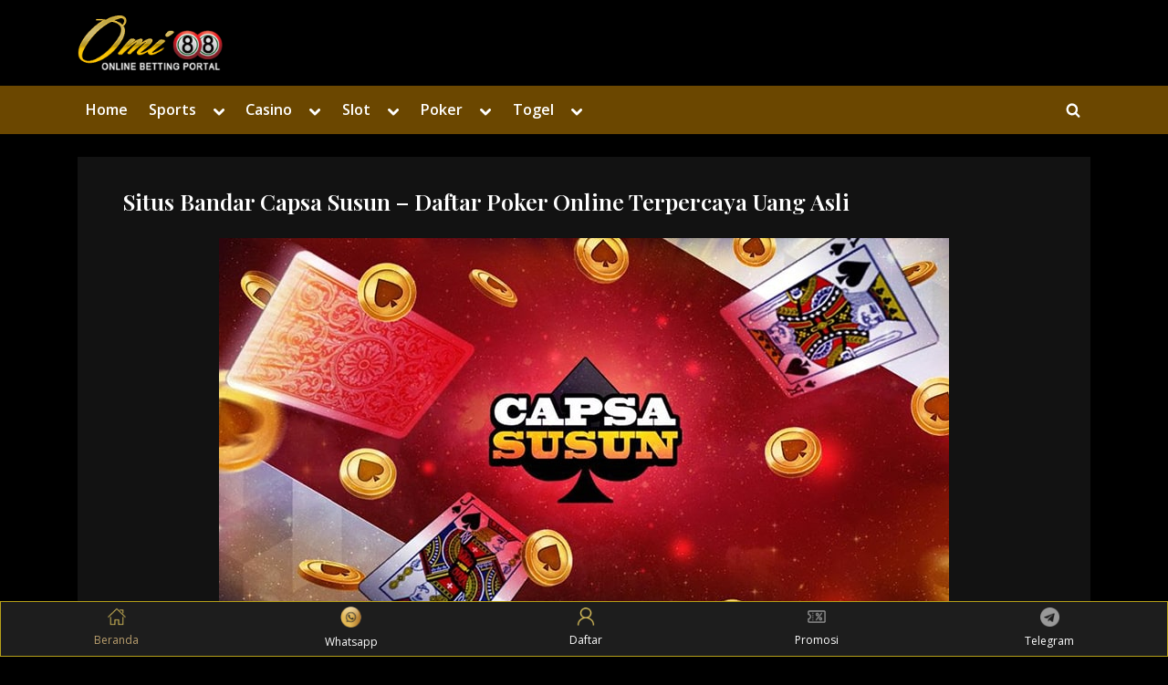

--- FILE ---
content_type: text/html; charset=UTF-8
request_url: https://www.barcelonas.com/capsa-susun.html
body_size: 19206
content:
<!DOCTYPE html>
<html lang="en-US">
<head>
	<meta charset="UTF-8">
	<meta name="viewport" content="width=device-width, initial-scale=1.0">
	<meta name="description" content="Situs agen judi bola88 online terpercaya Indonesia. Bandar taruhan bola 88 online mobile terbaik. Bonus cashback terbesar taruhan uang asli."/>
	<meta name="keywords" content="omi88, bola88, bola 88, daftar bola88, judi bola 88, spbo, sbobet, sbobet88, sbobet 88, agen judi bola, judi bola online, sbobet mobile asia, bandar casino online, judi live casino, situs judi indonesia, sbobet indonesia, daftar omi88, login omi88, link alternatif omi88"/>
	<link rel="profile" href="https://gmpg.org/xfn/11">
	<meta name='robots' content='index, follow, max-image-preview:large, max-snippet:-1, max-video-preview:-1' />

	<!-- This site is optimized with the Yoast SEO plugin v17.8 - https://yoast.com/wordpress/plugins/seo/ -->
	<title>Situs Bandar Capsa Susun - Daftar Poker Online Terpercaya Uang Asli</title>
	<meta name="description" content="Situs bandar judi capsa susun online terpercaya Indonesia. Agen judi capsa susun online terbaik. Daftar judi poker online taruhan uang asli." />
	<meta property="og:locale" content="en_US" />
	<meta property="og:type" content="article" />
	<meta property="og:title" content="Situs Bandar Capsa Susun - Daftar Poker Online Terpercaya Uang Asli" />
	<meta property="og:description" content="Situs bandar judi capsa susun online terpercaya Indonesia. Agen judi capsa susun online terbaik. Daftar judi poker online taruhan uang asli." />
	<meta property="og:url" content="https://www.barcelonas.com/capsa-susun.html" />
	<meta property="og:site_name" content="Bola88 Agen Judi Bola 88 Online Omi88 Situs Taruhan Terpercaya" />
	<meta property="og:image" content="https://www.barcelonas.com/wp-content/uploads/2021/07/situs-daftar-agen-judi-capsa-susun-online-terpercaya-indonesia-uang-asli-deposit-murah.jpg" />
	<meta name="twitter:card" content="summary_large_image" />
	<meta name="twitter:label1" content="Est. reading time" />
	<meta name="twitter:data1" content="4 minutes" />
	<script type="application/ld+json" class="yoast-schema-graph">{"@context":"https://schema.org","@graph":[{"@type":"WebSite","@id":"https://www.barcelonas.com/#website","url":"https://www.barcelonas.com/","name":"Bola88 Agen Judi Bola 88 Online Omi88 Situs Taruhan Terpercaya","description":"","potentialAction":[{"@type":"SearchAction","target":{"@type":"EntryPoint","urlTemplate":"https://www.barcelonas.com/?s={search_term_string}"},"query-input":"required name=search_term_string"}],"inLanguage":"en-US"},{"@type":"ImageObject","@id":"https://www.barcelonas.com/capsa-susun.html#primaryimage","inLanguage":"en-US","url":"https://www.barcelonas.com/wp-content/uploads/2021/07/situs-daftar-agen-judi-capsa-susun-online-terpercaya-indonesia-uang-asli-deposit-murah.jpg","contentUrl":"https://www.barcelonas.com/wp-content/uploads/2021/07/situs-daftar-agen-judi-capsa-susun-online-terpercaya-indonesia-uang-asli-deposit-murah.jpg","width":800,"height":420,"caption":"situs daftar agen judi capsa susun online terpercaya indonesia uang asli deposit murah"},{"@type":"WebPage","@id":"https://www.barcelonas.com/capsa-susun.html#webpage","url":"https://www.barcelonas.com/capsa-susun.html","name":"Situs Bandar Capsa Susun - Daftar Poker Online Terpercaya Uang Asli","isPartOf":{"@id":"https://www.barcelonas.com/#website"},"primaryImageOfPage":{"@id":"https://www.barcelonas.com/capsa-susun.html#primaryimage"},"datePublished":"2021-07-06T05:37:00+00:00","dateModified":"2021-07-06T05:37:00+00:00","description":"Situs bandar judi capsa susun online terpercaya Indonesia. Agen judi capsa susun online terbaik. Daftar judi poker online taruhan uang asli.","breadcrumb":{"@id":"https://www.barcelonas.com/capsa-susun.html#breadcrumb"},"inLanguage":"en-US","potentialAction":[{"@type":"ReadAction","target":["https://www.barcelonas.com/capsa-susun.html"]}]},{"@type":"BreadcrumbList","@id":"https://www.barcelonas.com/capsa-susun.html#breadcrumb","itemListElement":[{"@type":"ListItem","position":1,"name":"Home","item":"https://www.barcelonas.com/"},{"@type":"ListItem","position":2,"name":"Situs Bandar Capsa Susun &#8211; Daftar Poker Online Terpercaya Uang Asli"}]}]}</script>
	<!-- / Yoast SEO plugin. -->


<link rel='dns-prefetch' href='//fonts.googleapis.com' />
<link href='https://fonts.gstatic.com' crossorigin rel='preconnect' />
<link rel="alternate" type="application/rss+xml" title="Bola88 Agen Judi Bola 88 Online Omi88 Situs Taruhan Terpercaya &raquo; Feed" href="https://www.barcelonas.com/feed" />
<link rel="alternate" type="application/rss+xml" title="Bola88 Agen Judi Bola 88 Online Omi88 Situs Taruhan Terpercaya &raquo; Comments Feed" href="https://www.barcelonas.com/comments/feed" />
<link rel="alternate" title="oEmbed (JSON)" type="application/json+oembed" href="https://www.barcelonas.com/wp-json/oembed/1.0/embed?url=https%3A%2F%2Fwww.barcelonas.com%2Fcapsa-susun.html" />
<link rel="alternate" title="oEmbed (XML)" type="text/xml+oembed" href="https://www.barcelonas.com/wp-json/oembed/1.0/embed?url=https%3A%2F%2Fwww.barcelonas.com%2Fcapsa-susun.html&#038;format=xml" />
<style id='wp-img-auto-sizes-contain-inline-css'>
img:is([sizes=auto i],[sizes^="auto," i]){contain-intrinsic-size:3000px 1500px}
/*# sourceURL=wp-img-auto-sizes-contain-inline-css */
</style>
<style id='wp-emoji-styles-inline-css'>

	img.wp-smiley, img.emoji {
		display: inline !important;
		border: none !important;
		box-shadow: none !important;
		height: 1em !important;
		width: 1em !important;
		margin: 0 0.07em !important;
		vertical-align: -0.1em !important;
		background: none !important;
		padding: 0 !important;
	}
/*# sourceURL=wp-emoji-styles-inline-css */
</style>
<style id='wp-block-library-inline-css'>
:root{--wp-block-synced-color:#7a00df;--wp-block-synced-color--rgb:122,0,223;--wp-bound-block-color:var(--wp-block-synced-color);--wp-editor-canvas-background:#ddd;--wp-admin-theme-color:#007cba;--wp-admin-theme-color--rgb:0,124,186;--wp-admin-theme-color-darker-10:#006ba1;--wp-admin-theme-color-darker-10--rgb:0,107,160.5;--wp-admin-theme-color-darker-20:#005a87;--wp-admin-theme-color-darker-20--rgb:0,90,135;--wp-admin-border-width-focus:2px}@media (min-resolution:192dpi){:root{--wp-admin-border-width-focus:1.5px}}.wp-element-button{cursor:pointer}:root .has-very-light-gray-background-color{background-color:#eee}:root .has-very-dark-gray-background-color{background-color:#313131}:root .has-very-light-gray-color{color:#eee}:root .has-very-dark-gray-color{color:#313131}:root .has-vivid-green-cyan-to-vivid-cyan-blue-gradient-background{background:linear-gradient(135deg,#00d084,#0693e3)}:root .has-purple-crush-gradient-background{background:linear-gradient(135deg,#34e2e4,#4721fb 50%,#ab1dfe)}:root .has-hazy-dawn-gradient-background{background:linear-gradient(135deg,#faaca8,#dad0ec)}:root .has-subdued-olive-gradient-background{background:linear-gradient(135deg,#fafae1,#67a671)}:root .has-atomic-cream-gradient-background{background:linear-gradient(135deg,#fdd79a,#004a59)}:root .has-nightshade-gradient-background{background:linear-gradient(135deg,#330968,#31cdcf)}:root .has-midnight-gradient-background{background:linear-gradient(135deg,#020381,#2874fc)}:root{--wp--preset--font-size--normal:16px;--wp--preset--font-size--huge:42px}.has-regular-font-size{font-size:1em}.has-larger-font-size{font-size:2.625em}.has-normal-font-size{font-size:var(--wp--preset--font-size--normal)}.has-huge-font-size{font-size:var(--wp--preset--font-size--huge)}.has-text-align-center{text-align:center}.has-text-align-left{text-align:left}.has-text-align-right{text-align:right}.has-fit-text{white-space:nowrap!important}#end-resizable-editor-section{display:none}.aligncenter{clear:both}.items-justified-left{justify-content:flex-start}.items-justified-center{justify-content:center}.items-justified-right{justify-content:flex-end}.items-justified-space-between{justify-content:space-between}.screen-reader-text{border:0;clip-path:inset(50%);height:1px;margin:-1px;overflow:hidden;padding:0;position:absolute;width:1px;word-wrap:normal!important}.screen-reader-text:focus{background-color:#ddd;clip-path:none;color:#444;display:block;font-size:1em;height:auto;left:5px;line-height:normal;padding:15px 23px 14px;text-decoration:none;top:5px;width:auto;z-index:100000}html :where(.has-border-color){border-style:solid}html :where([style*=border-top-color]){border-top-style:solid}html :where([style*=border-right-color]){border-right-style:solid}html :where([style*=border-bottom-color]){border-bottom-style:solid}html :where([style*=border-left-color]){border-left-style:solid}html :where([style*=border-width]){border-style:solid}html :where([style*=border-top-width]){border-top-style:solid}html :where([style*=border-right-width]){border-right-style:solid}html :where([style*=border-bottom-width]){border-bottom-style:solid}html :where([style*=border-left-width]){border-left-style:solid}html :where(img[class*=wp-image-]){height:auto;max-width:100%}:where(figure){margin:0 0 1em}html :where(.is-position-sticky){--wp-admin--admin-bar--position-offset:var(--wp-admin--admin-bar--height,0px)}@media screen and (max-width:600px){html :where(.is-position-sticky){--wp-admin--admin-bar--position-offset:0px}}

/*# sourceURL=wp-block-library-inline-css */
</style><style id='global-styles-inline-css'>
:root{--wp--preset--aspect-ratio--square: 1;--wp--preset--aspect-ratio--4-3: 4/3;--wp--preset--aspect-ratio--3-4: 3/4;--wp--preset--aspect-ratio--3-2: 3/2;--wp--preset--aspect-ratio--2-3: 2/3;--wp--preset--aspect-ratio--16-9: 16/9;--wp--preset--aspect-ratio--9-16: 9/16;--wp--preset--color--black: #000000;--wp--preset--color--cyan-bluish-gray: #abb8c3;--wp--preset--color--white: #ffffff;--wp--preset--color--pale-pink: #f78da7;--wp--preset--color--vivid-red: #cf2e2e;--wp--preset--color--luminous-vivid-orange: #ff6900;--wp--preset--color--luminous-vivid-amber: #fcb900;--wp--preset--color--light-green-cyan: #7bdcb5;--wp--preset--color--vivid-green-cyan: #00d084;--wp--preset--color--pale-cyan-blue: #8ed1fc;--wp--preset--color--vivid-cyan-blue: #0693e3;--wp--preset--color--vivid-purple: #9b51e0;--wp--preset--gradient--vivid-cyan-blue-to-vivid-purple: linear-gradient(135deg,rgb(6,147,227) 0%,rgb(155,81,224) 100%);--wp--preset--gradient--light-green-cyan-to-vivid-green-cyan: linear-gradient(135deg,rgb(122,220,180) 0%,rgb(0,208,130) 100%);--wp--preset--gradient--luminous-vivid-amber-to-luminous-vivid-orange: linear-gradient(135deg,rgb(252,185,0) 0%,rgb(255,105,0) 100%);--wp--preset--gradient--luminous-vivid-orange-to-vivid-red: linear-gradient(135deg,rgb(255,105,0) 0%,rgb(207,46,46) 100%);--wp--preset--gradient--very-light-gray-to-cyan-bluish-gray: linear-gradient(135deg,rgb(238,238,238) 0%,rgb(169,184,195) 100%);--wp--preset--gradient--cool-to-warm-spectrum: linear-gradient(135deg,rgb(74,234,220) 0%,rgb(151,120,209) 20%,rgb(207,42,186) 40%,rgb(238,44,130) 60%,rgb(251,105,98) 80%,rgb(254,248,76) 100%);--wp--preset--gradient--blush-light-purple: linear-gradient(135deg,rgb(255,206,236) 0%,rgb(152,150,240) 100%);--wp--preset--gradient--blush-bordeaux: linear-gradient(135deg,rgb(254,205,165) 0%,rgb(254,45,45) 50%,rgb(107,0,62) 100%);--wp--preset--gradient--luminous-dusk: linear-gradient(135deg,rgb(255,203,112) 0%,rgb(199,81,192) 50%,rgb(65,88,208) 100%);--wp--preset--gradient--pale-ocean: linear-gradient(135deg,rgb(255,245,203) 0%,rgb(182,227,212) 50%,rgb(51,167,181) 100%);--wp--preset--gradient--electric-grass: linear-gradient(135deg,rgb(202,248,128) 0%,rgb(113,206,126) 100%);--wp--preset--gradient--midnight: linear-gradient(135deg,rgb(2,3,129) 0%,rgb(40,116,252) 100%);--wp--preset--font-size--small: 13px;--wp--preset--font-size--medium: 20px;--wp--preset--font-size--large: 36px;--wp--preset--font-size--x-large: 42px;--wp--preset--spacing--20: 0.44rem;--wp--preset--spacing--30: 0.67rem;--wp--preset--spacing--40: 1rem;--wp--preset--spacing--50: 1.5rem;--wp--preset--spacing--60: 2.25rem;--wp--preset--spacing--70: 3.38rem;--wp--preset--spacing--80: 5.06rem;--wp--preset--shadow--natural: 6px 6px 9px rgba(0, 0, 0, 0.2);--wp--preset--shadow--deep: 12px 12px 50px rgba(0, 0, 0, 0.4);--wp--preset--shadow--sharp: 6px 6px 0px rgba(0, 0, 0, 0.2);--wp--preset--shadow--outlined: 6px 6px 0px -3px rgb(255, 255, 255), 6px 6px rgb(0, 0, 0);--wp--preset--shadow--crisp: 6px 6px 0px rgb(0, 0, 0);}:where(.is-layout-flex){gap: 0.5em;}:where(.is-layout-grid){gap: 0.5em;}body .is-layout-flex{display: flex;}.is-layout-flex{flex-wrap: wrap;align-items: center;}.is-layout-flex > :is(*, div){margin: 0;}body .is-layout-grid{display: grid;}.is-layout-grid > :is(*, div){margin: 0;}:where(.wp-block-columns.is-layout-flex){gap: 2em;}:where(.wp-block-columns.is-layout-grid){gap: 2em;}:where(.wp-block-post-template.is-layout-flex){gap: 1.25em;}:where(.wp-block-post-template.is-layout-grid){gap: 1.25em;}.has-black-color{color: var(--wp--preset--color--black) !important;}.has-cyan-bluish-gray-color{color: var(--wp--preset--color--cyan-bluish-gray) !important;}.has-white-color{color: var(--wp--preset--color--white) !important;}.has-pale-pink-color{color: var(--wp--preset--color--pale-pink) !important;}.has-vivid-red-color{color: var(--wp--preset--color--vivid-red) !important;}.has-luminous-vivid-orange-color{color: var(--wp--preset--color--luminous-vivid-orange) !important;}.has-luminous-vivid-amber-color{color: var(--wp--preset--color--luminous-vivid-amber) !important;}.has-light-green-cyan-color{color: var(--wp--preset--color--light-green-cyan) !important;}.has-vivid-green-cyan-color{color: var(--wp--preset--color--vivid-green-cyan) !important;}.has-pale-cyan-blue-color{color: var(--wp--preset--color--pale-cyan-blue) !important;}.has-vivid-cyan-blue-color{color: var(--wp--preset--color--vivid-cyan-blue) !important;}.has-vivid-purple-color{color: var(--wp--preset--color--vivid-purple) !important;}.has-black-background-color{background-color: var(--wp--preset--color--black) !important;}.has-cyan-bluish-gray-background-color{background-color: var(--wp--preset--color--cyan-bluish-gray) !important;}.has-white-background-color{background-color: var(--wp--preset--color--white) !important;}.has-pale-pink-background-color{background-color: var(--wp--preset--color--pale-pink) !important;}.has-vivid-red-background-color{background-color: var(--wp--preset--color--vivid-red) !important;}.has-luminous-vivid-orange-background-color{background-color: var(--wp--preset--color--luminous-vivid-orange) !important;}.has-luminous-vivid-amber-background-color{background-color: var(--wp--preset--color--luminous-vivid-amber) !important;}.has-light-green-cyan-background-color{background-color: var(--wp--preset--color--light-green-cyan) !important;}.has-vivid-green-cyan-background-color{background-color: var(--wp--preset--color--vivid-green-cyan) !important;}.has-pale-cyan-blue-background-color{background-color: var(--wp--preset--color--pale-cyan-blue) !important;}.has-vivid-cyan-blue-background-color{background-color: var(--wp--preset--color--vivid-cyan-blue) !important;}.has-vivid-purple-background-color{background-color: var(--wp--preset--color--vivid-purple) !important;}.has-black-border-color{border-color: var(--wp--preset--color--black) !important;}.has-cyan-bluish-gray-border-color{border-color: var(--wp--preset--color--cyan-bluish-gray) !important;}.has-white-border-color{border-color: var(--wp--preset--color--white) !important;}.has-pale-pink-border-color{border-color: var(--wp--preset--color--pale-pink) !important;}.has-vivid-red-border-color{border-color: var(--wp--preset--color--vivid-red) !important;}.has-luminous-vivid-orange-border-color{border-color: var(--wp--preset--color--luminous-vivid-orange) !important;}.has-luminous-vivid-amber-border-color{border-color: var(--wp--preset--color--luminous-vivid-amber) !important;}.has-light-green-cyan-border-color{border-color: var(--wp--preset--color--light-green-cyan) !important;}.has-vivid-green-cyan-border-color{border-color: var(--wp--preset--color--vivid-green-cyan) !important;}.has-pale-cyan-blue-border-color{border-color: var(--wp--preset--color--pale-cyan-blue) !important;}.has-vivid-cyan-blue-border-color{border-color: var(--wp--preset--color--vivid-cyan-blue) !important;}.has-vivid-purple-border-color{border-color: var(--wp--preset--color--vivid-purple) !important;}.has-vivid-cyan-blue-to-vivid-purple-gradient-background{background: var(--wp--preset--gradient--vivid-cyan-blue-to-vivid-purple) !important;}.has-light-green-cyan-to-vivid-green-cyan-gradient-background{background: var(--wp--preset--gradient--light-green-cyan-to-vivid-green-cyan) !important;}.has-luminous-vivid-amber-to-luminous-vivid-orange-gradient-background{background: var(--wp--preset--gradient--luminous-vivid-amber-to-luminous-vivid-orange) !important;}.has-luminous-vivid-orange-to-vivid-red-gradient-background{background: var(--wp--preset--gradient--luminous-vivid-orange-to-vivid-red) !important;}.has-very-light-gray-to-cyan-bluish-gray-gradient-background{background: var(--wp--preset--gradient--very-light-gray-to-cyan-bluish-gray) !important;}.has-cool-to-warm-spectrum-gradient-background{background: var(--wp--preset--gradient--cool-to-warm-spectrum) !important;}.has-blush-light-purple-gradient-background{background: var(--wp--preset--gradient--blush-light-purple) !important;}.has-blush-bordeaux-gradient-background{background: var(--wp--preset--gradient--blush-bordeaux) !important;}.has-luminous-dusk-gradient-background{background: var(--wp--preset--gradient--luminous-dusk) !important;}.has-pale-ocean-gradient-background{background: var(--wp--preset--gradient--pale-ocean) !important;}.has-electric-grass-gradient-background{background: var(--wp--preset--gradient--electric-grass) !important;}.has-midnight-gradient-background{background: var(--wp--preset--gradient--midnight) !important;}.has-small-font-size{font-size: var(--wp--preset--font-size--small) !important;}.has-medium-font-size{font-size: var(--wp--preset--font-size--medium) !important;}.has-large-font-size{font-size: var(--wp--preset--font-size--large) !important;}.has-x-large-font-size{font-size: var(--wp--preset--font-size--x-large) !important;}
/*# sourceURL=global-styles-inline-css */
</style>

<style id='classic-theme-styles-inline-css'>
/*! This file is auto-generated */
.wp-block-button__link{color:#fff;background-color:#32373c;border-radius:9999px;box-shadow:none;text-decoration:none;padding:calc(.667em + 2px) calc(1.333em + 2px);font-size:1.125em}.wp-block-file__button{background:#32373c;color:#fff;text-decoration:none}
/*# sourceURL=/wp-includes/css/classic-themes.min.css */
</style>
<link rel='stylesheet' id='pressbook-dark-fonts-css' href='https://fonts.googleapis.com/css2?family=Open+Sans:ital,wght@0,400;0,600;1,400;1,600&#038;family=Playfair+Display:ital,wght@0,400;0,600;1,400;1,600&#038;display=swap' media='all' />
<link rel='stylesheet' id='pressbook-style-css' href='https://www.barcelonas.com/wp-content/themes/pressbook/style.min.css?ver=1.4.4' media='all' />
<link rel='stylesheet' id='pressbook-dark-style-css' href='https://www.barcelonas.com/wp-content/themes/pressbook-dark/style.min.css?ver=1.2.3' media='all' />
<style id='pressbook-dark-style-inline-css'>
.site-branding{background-position:center center;}.site-branding{background-repeat:repeat;}.site-branding{background-size:contain;}.top-banner-image{max-height:150px;}.top-navbar{background:linear-gradient(0deg, #181a2f 0%, #121212 100%);}.social-navigation a:active .svg-icon,.social-navigation a:focus .svg-icon,.social-navigation a:hover .svg-icon{color:#181a2f;}.primary-navbar,.main-navigation ul ul{background:#6b4700;}.main-navigation .main-navigation-arrow-btn:active,.main-navigation .main-navigation-arrow-btn:hover,.main-navigation li.focus>.main-navigation-arrow-btn,.main-navigation:not(.toggled) li:hover>.main-navigation-arrow-btn,.main-navigation a:active,.main-navigation a:focus,.main-navigation a:hover{color:#6b4700;}.site-branding{background-color:#000000;}.site-title,.site-title a,.site-title a:active,.site-title a:focus,.site-title a:hover{color:#ffffff;}.site-tagline{color:#a7a7a7;}.more-link,.wp-block-search .wp-block-search__button,button,input[type=button],input[type=reset],input[type=submit]{background-image:linear-gradient(to right, #6b4700 0%, #6b4700 51%, #6b4700 100%);}.more-link,.wp-block-search .wp-block-search__button,button,input[type=button],input[type=reset],input[type=submit]{font-weight:600;}h1,h2,h3,h4,h5,h6{font-weight:700;}.site-title{font-weight:700;}.c-sidebar .widget{border-color:#121212;}.footer-widgets,.copyright-text{background:#000000;}.copyright-text a{color:#ff7f7f;}
/*# sourceURL=pressbook-dark-style-inline-css */
</style>
<link rel="https://api.w.org/" href="https://www.barcelonas.com/wp-json/" /><link rel="alternate" title="JSON" type="application/json" href="https://www.barcelonas.com/wp-json/wp/v2/pages/774" /><link rel="EditURI" type="application/rsd+xml" title="RSD" href="https://www.barcelonas.com/xmlrpc.php?rsd" />
<meta name="generator" content="WordPress 6.9" />
<link rel='shortlink' href='https://www.barcelonas.com/?p=774' />
			<link rel="amphtml" href="https://www.barcelonas.com/amp/capsa-susun.html"/>
			<link rel="icon" href="https://www.barcelonas.com/wp-content/uploads/2021/05/fav-omi88.png" sizes="32x32" />
<link rel="icon" href="https://www.barcelonas.com/wp-content/uploads/2021/05/fav-omi88.png" sizes="192x192" />
<link rel="apple-touch-icon" href="https://www.barcelonas.com/wp-content/uploads/2021/05/fav-omi88.png" />
<meta name="msapplication-TileImage" content="https://www.barcelonas.com/wp-content/uploads/2021/05/fav-omi88.png" />
		<style id="wp-custom-css">
			.fixed-footer {
    display: flex;
    justify-content: space-around;
    position: fixed;
    background-color: #1d1d1d;
    padding: 5px 0;
    left: 0;
    right: 0;
    bottom: 0;
    z-index: 99;
	  border: 1px solid #b5a019;
}
.fixed-footer img {
    max-width: 40%;
    margin-bottom: 5px;
}
.fixed-footer a {
    display: flex;
    flex-direction: column;
    justify-content: center;
    align-items: center;
    color: #fff;
    text-decoration: none;
    font-size: 12px;
}
.fixed-footer a.active {
    color: #ba9f6e;
}
.fixed-footer a:hover {
    color: #ba9f6e;
}		</style>
		</head>
<body data-rsssl=1 class="wp-singular page-template-default page page-id-774 wp-custom-logo wp-embed-responsive wp-theme-pressbook wp-child-theme-pressbook-dark no-sidebar pb-content-columns pb-content-cover pressbook-dark">

<div id="page" class="site">
	<a class="skip-link screen-reader-text" href="#content">Skip to content</a>

	<header id="masthead" class="site-header">
		<div class="site-branding">
		<div class="u-wrapper site-branding-wrap">
		<div class="site-logo-title site-logo-only logo--lg-size-1 logo--md-size-1 logo--sm-size-1">
			<a href="https://www.barcelonas.com/" class="custom-logo-link" rel="home"><img width="208" height="79" src="https://www.barcelonas.com/wp-content/uploads/2021/05/logo-omi88.png" class="custom-logo" alt="logo omi88" decoding="async" /></a>
			<div class="site-title-tagline">
							<p class="site-title hide-clip site-title--lg-size-2 site-title--md-size-2 site-title--sm-size-2"><a href="https://www.barcelonas.com/" rel="home">Bola88 Agen Judi Bola 88 Online Omi88 Situs Taruhan Terpercaya</a></p>
								<p class="site-tagline hide-clip tagline--lg-size-2 tagline--md-size-2 tagline--sm-size-2"></p>
			</div><!-- .site-title-tagline -->
		</div><!-- .site-logo-title -->

			</div><!-- .site-branding-wrap -->
</div><!-- .site-branding -->
	<div class="primary-navbar">
		<div class="u-wrapper primary-navbar-wrap">
			<nav id="site-navigation" class="main-navigation" role="navigation" aria-label="Primary Menu">
				<button class="primary-menu-toggle" aria-controls="primary-menu" aria-expanded="false">
					<svg class="svg-icon" width="24" height="24" aria-hidden="true" role="img" focusable="false" viewBox="0.0 0 1536.0 2048" xmlns="http://www.w3.org/2000/svg"><path d="M1536,1472v128c0,17.333-6.333,32.333-19,45s-27.667,19-45,19H64c-17.333,0-32.333-6.333-45-19s-19-27.667-19-45v-128  c0-17.333,6.333-32.333,19-45s27.667-19,45-19h1408c17.333,0,32.333,6.333,45,19S1536,1454.667,1536,1472z M1536,960v128  c0,17.333-6.333,32.333-19,45s-27.667,19-45,19H64c-17.333,0-32.333-6.333-45-19s-19-27.667-19-45V960c0-17.333,6.333-32.333,19-45  s27.667-19,45-19h1408c17.333,0,32.333,6.333,45,19S1536,942.667,1536,960z M1536,448v128c0,17.333-6.333,32.333-19,45  s-27.667,19-45,19H64c-17.333,0-32.333-6.333-45-19S0,593.333,0,576V448c0-17.333,6.333-32.333,19-45s27.667-19,45-19h1408  c17.333,0,32.333,6.333,45,19S1536,430.667,1536,448z"></path></svg><svg class="svg-icon" width="24" height="24" aria-hidden="true" role="img" focusable="false" viewBox="0 0 1792 1792" xmlns="http://www.w3.org/2000/svg"><path d="M1490 1322q0 40-28 68l-136 136q-28 28-68 28t-68-28l-294-294-294 294q-28 28-68 28t-68-28l-136-136q-28-28-28-68t28-68l294-294-294-294q-28-28-28-68t28-68l136-136q28-28 68-28t68 28l294 294 294-294q28-28 68-28t68 28l136 136q28 28 28 68t-28 68l-294 294 294 294q28 28 28 68z" /></svg>				</button>
				<div class="menu-menu-container"><ul id="primary-menu" class="menu"><li id="menu-item-325" class="menu-item menu-item-type-post_type menu-item-object-page menu-item-home menu-item-325"><a href="https://www.barcelonas.com/">Home</a></li>
<li id="menu-item-860" class="menu-item menu-item-type-custom menu-item-object-custom menu-item-has-children menu-item-860"><a href="#">Sports</a><button class="main-navigation-arrow-btn" aria-expanded="false"><span class="screen-reader-text">Toggle sub-menu</span><svg class="svg-icon" width="24" height="24" aria-hidden="true" role="img" focusable="false" viewBox="53.0 0 1558.0 2048" xmlns="http://www.w3.org/2000/svg"><path d="M1611,832c0,35.333-12.333,65.333-37,90l-651,651c-25.333,25.333-55.667,38-91,38c-36,0-66-12.667-90-38L91,922  c-25.333-24-38-54-38-90c0-35.333,12.667-65.667,38-91l74-75c26-24.667,56.333-37,91-37c35.333,0,65.333,12.333,90,37l486,486  l486-486c24.667-24.667,54.667-37,90-37c34.667,0,65,12.333,91,37l75,75C1598.667,767,1611,797.333,1611,832z" /></svg></button>
<ul class="sub-menu">
	<li id="menu-item-529" class="menu-item menu-item-type-post_type menu-item-object-page menu-item-529"><a href="https://www.barcelonas.com/sbobet88.html">Sbobet88</a></li>
	<li id="menu-item-531" class="menu-item menu-item-type-post_type menu-item-object-page menu-item-531"><a href="https://www.barcelonas.com/sportsbook.html">Sportsbook</a></li>
	<li id="menu-item-537" class="menu-item menu-item-type-post_type menu-item-object-page menu-item-537"><a href="https://www.barcelonas.com/daftar-judi-bola.html">Daftar Judi Bola</a></li>
	<li id="menu-item-530" class="menu-item menu-item-type-post_type menu-item-object-page menu-item-530"><a href="https://www.barcelonas.com/judi-bola.html">Judi Bola</a></li>
	<li id="menu-item-867" class="menu-item menu-item-type-post_type menu-item-object-page menu-item-867"><a href="https://www.barcelonas.com/judi-bola-parlay.html">Judi Bola Parlay</a></li>
	<li id="menu-item-886" class="menu-item menu-item-type-post_type menu-item-object-page menu-item-886"><a href="https://www.barcelonas.com/bandar-judi-bola.html">Bandar Judi Bola</a></li>
	<li id="menu-item-887" class="menu-item menu-item-type-post_type menu-item-object-page menu-item-887"><a href="https://www.barcelonas.com/bola-parlay.html">Bola Parlay</a></li>
	<li id="menu-item-901" class="menu-item menu-item-type-post_type menu-item-object-page menu-item-901"><a href="https://www.barcelonas.com/bandar-bola.html">Bandar Bola</a></li>
	<li id="menu-item-902" class="menu-item menu-item-type-post_type menu-item-object-page menu-item-902"><a href="https://www.barcelonas.com/agen-bola-parlay.html">Agen Bola Parlay</a></li>
	<li id="menu-item-903" class="menu-item menu-item-type-post_type menu-item-object-page menu-item-903"><a href="https://www.barcelonas.com/taruhan-bola.html">Taruhan Bola</a></li>
	<li id="menu-item-904" class="menu-item menu-item-type-post_type menu-item-object-page menu-item-904"><a href="https://www.barcelonas.com/asianbookie.html">Asianbookie</a></li>
	<li id="menu-item-913" class="menu-item menu-item-type-post_type menu-item-object-page menu-item-913"><a href="https://www.barcelonas.com/agen-bola.html">Agen Bola</a></li>
	<li id="menu-item-1566" class="menu-item menu-item-type-post_type menu-item-object-page menu-item-1566"><a href="https://www.barcelonas.com/sbobet-wap.html">Sbobet Wap</a></li>
	<li id="menu-item-1567" class="menu-item menu-item-type-post_type menu-item-object-page menu-item-1567"><a href="https://www.barcelonas.com/login-sbobet.html">Login Sbobet</a></li>
	<li id="menu-item-1568" class="menu-item menu-item-type-post_type menu-item-object-page menu-item-1568"><a href="https://www.barcelonas.com/link-sbobet.html">Link Sbobet</a></li>
	<li id="menu-item-1569" class="menu-item menu-item-type-post_type menu-item-object-page menu-item-1569"><a href="https://www.barcelonas.com/agen-sbobet.html">Agen Sbobet</a></li>
	<li id="menu-item-1570" class="menu-item menu-item-type-post_type menu-item-object-page menu-item-1570"><a href="https://www.barcelonas.com/sbobet-parlay.html">Sbobet Parlay</a></li>
	<li id="menu-item-1571" class="menu-item menu-item-type-post_type menu-item-object-page menu-item-1571"><a href="https://www.barcelonas.com/sbobet-mobile-login.html">Sbobet Mobile Login</a></li>
	<li id="menu-item-1572" class="menu-item menu-item-type-post_type menu-item-object-page menu-item-1572"><a href="https://www.barcelonas.com/judi-bola-parlay-terpercaya.html">Judi Bola Parlay Terpercaya</a></li>
	<li id="menu-item-1573" class="menu-item menu-item-type-post_type menu-item-object-page menu-item-1573"><a href="https://www.barcelonas.com/asianbookie-bandar.html">Asianbookie Bandar</a></li>
	<li id="menu-item-1575" class="menu-item menu-item-type-post_type menu-item-object-page menu-item-1575"><a href="https://www.barcelonas.com/sbobet-mobile-indonesia.html">Sbobet Mobile Indonesia</a></li>
	<li id="menu-item-1773" class="menu-item menu-item-type-post_type menu-item-object-page menu-item-1773"><a href="https://www.barcelonas.com/pasaran-judi-bola.html">Pasaran Judi Bola</a></li>
	<li id="menu-item-1774" class="menu-item menu-item-type-post_type menu-item-object-page menu-item-1774"><a href="https://www.barcelonas.com/bursa-judi-bola.html">Bursa Judi Bola Online</a></li>
	<li id="menu-item-1775" class="menu-item menu-item-type-post_type menu-item-object-page menu-item-1775"><a href="https://www.barcelonas.com/liga-bola-judi.html">Liga Bola Judi</a></li>
	<li id="menu-item-1776" class="menu-item menu-item-type-post_type menu-item-object-page menu-item-1776"><a href="https://www.barcelonas.com/agen-sbobet-parlay.html">Agen Sbobet Parlay</a></li>
	<li id="menu-item-1777" class="menu-item menu-item-type-post_type menu-item-object-page menu-item-1777"><a href="https://www.barcelonas.com/sbobet-alternatif.html">Sbobet Alternatif</a></li>
	<li id="menu-item-1778" class="menu-item menu-item-type-post_type menu-item-object-page menu-item-1778"><a href="https://www.barcelonas.com/agen-sbobet-mobile-indonesia.html">Agen Sbobet Mobile Indonesia</a></li>
	<li id="menu-item-1779" class="menu-item menu-item-type-post_type menu-item-object-page menu-item-1779"><a href="https://www.barcelonas.com/link-sbobet-terbaru.html">Link Sbobet Terbaru</a></li>
	<li id="menu-item-1780" class="menu-item menu-item-type-post_type menu-item-object-page menu-item-1780"><a href="https://www.barcelonas.com/deposit-sbobet.html">Deposit Sbobet</a></li>
	<li id="menu-item-1781" class="menu-item menu-item-type-post_type menu-item-object-page menu-item-1781"><a href="https://www.barcelonas.com/daftar-sbobet-online.html">Daftar Sbobet Online</a></li>
	<li id="menu-item-2060" class="menu-item menu-item-type-post_type menu-item-object-page menu-item-2060"><a href="https://www.barcelonas.com/judi-bola-resmi.html">Judi Bola Resmi</a></li>
	<li id="menu-item-2061" class="menu-item menu-item-type-post_type menu-item-object-page menu-item-2061"><a href="https://www.barcelonas.com/judi-bola-88.html">Judi Bola 88</a></li>
	<li id="menu-item-2062" class="menu-item menu-item-type-post_type menu-item-object-page menu-item-2062"><a href="https://www.barcelonas.com/wap-sbobet.html">WAP Sbobet</a></li>
	<li id="menu-item-2063" class="menu-item menu-item-type-post_type menu-item-object-page menu-item-2063"><a href="https://www.barcelonas.com/link-alternatif-sbobet.html">Link Alternatif Sbobet</a></li>
	<li id="menu-item-2064" class="menu-item menu-item-type-post_type menu-item-object-page menu-item-2064"><a href="https://www.barcelonas.com/daftar-sbobet.html">Daftar Sbobet</a></li>
	<li id="menu-item-2065" class="menu-item menu-item-type-post_type menu-item-object-page menu-item-2065"><a href="https://www.barcelonas.com/sbobet-indonesia.html">Sbobet Indonesia</a></li>
	<li id="menu-item-2066" class="menu-item menu-item-type-post_type menu-item-object-page menu-item-2066"><a href="https://www.barcelonas.com/sbobet-asia.html">Sbobet Asia</a></li>
	<li id="menu-item-2069" class="menu-item menu-item-type-post_type menu-item-object-page menu-item-2069"><a href="https://www.barcelonas.com/asianbookie-bola.html">Asianbookie Bola</a></li>
	<li id="menu-item-2070" class="menu-item menu-item-type-post_type menu-item-object-page menu-item-2070"><a href="https://www.barcelonas.com/sbobet-sportsbook.html">Sbobet Sportsbook</a></li>
	<li id="menu-item-2071" class="menu-item menu-item-type-post_type menu-item-object-page menu-item-2071"><a href="https://www.barcelonas.com/sbobet88-casino.html">Sbobet88 Casino</a></li>
	<li id="menu-item-2341" class="menu-item menu-item-type-post_type menu-item-object-page menu-item-2341"><a href="https://www.barcelonas.com/judi-bola-online24jam-terpercaya.html">Judi Bola Online24jam Terpercaya</a></li>
	<li id="menu-item-2342" class="menu-item menu-item-type-post_type menu-item-object-page menu-item-2342"><a href="https://www.barcelonas.com/kumpulan-situs-judi-bola-terpercaya.html">Kumpulan Situs Judi Bola Terpercaya</a></li>
	<li id="menu-item-2343" class="menu-item menu-item-type-post_type menu-item-object-page menu-item-2343"><a href="https://www.barcelonas.com/situs-judi-bola-terbesar-di-asia.html">Situs Judi Bola Terbesar di Asia</a></li>
	<li id="menu-item-2344" class="menu-item menu-item-type-post_type menu-item-object-page menu-item-2344"><a href="https://www.barcelonas.com/daftar-situs-judi-bola-resmi-dan-terpercaya.html">Daftar Situs Judi Bola Resmi dan Terpercaya</a></li>
	<li id="menu-item-2345" class="menu-item menu-item-type-post_type menu-item-object-page menu-item-2345"><a href="https://www.barcelonas.com/situs-judi-bola-terbesar-di-indonesia.html">Situs Judi Bola Terbesar di Indonesia</a></li>
	<li id="menu-item-2347" class="menu-item menu-item-type-post_type menu-item-object-page menu-item-2347"><a href="https://www.barcelonas.com/link-alternatif-sbobet-terbaru.html">Link Alternatif Sbobet Terbaru</a></li>
	<li id="menu-item-2348" class="menu-item menu-item-type-post_type menu-item-object-page menu-item-2348"><a href="https://www.barcelonas.com/link-sbobet-yang-tidak-diblokir.html">Link Sbobet Yang Tidak Diblokir</a></li>
	<li id="menu-item-2349" class="menu-item menu-item-type-post_type menu-item-object-page menu-item-2349"><a href="https://www.barcelonas.com/daftar-agen-bola-terpercaya-di-indonesia.html">Daftar Agen Bola Terpercaya di Indonesia</a></li>
	<li id="menu-item-2350" class="menu-item menu-item-type-post_type menu-item-object-page menu-item-2350"><a href="https://www.barcelonas.com/bandar-agen-taruhan-judi-bola.html">Bandar Agen Taruhan Judi Bola</a></li>
	<li id="menu-item-2351" class="menu-item menu-item-type-post_type menu-item-object-page menu-item-2351"><a href="https://www.barcelonas.com/agen-bola-terpercaya-deposit-50rb.html">Agen Bola Terpercaya Deposit 50rb</a></li>
	<li id="menu-item-2352" class="menu-item menu-item-type-post_type menu-item-object-page menu-item-2352"><a href="https://www.barcelonas.com/daftar-bandar-bola-online-terpercaya.html">Daftar Bandar Bola Online Terpercaya</a></li>
	<li id="menu-item-2361" class="menu-item menu-item-type-post_type menu-item-object-page menu-item-2361"><a href="https://www.barcelonas.com/prediksi-bola-parlay-malam-ini.html">Prediksi Bola Parlay Malam Ini</a></li>
</ul>
</li>
<li id="menu-item-861" class="menu-item menu-item-type-custom menu-item-object-custom menu-item-has-children menu-item-861"><a href="#">Casino</a><button class="main-navigation-arrow-btn" aria-expanded="false"><span class="screen-reader-text">Toggle sub-menu</span><svg class="svg-icon" width="24" height="24" aria-hidden="true" role="img" focusable="false" viewBox="53.0 0 1558.0 2048" xmlns="http://www.w3.org/2000/svg"><path d="M1611,832c0,35.333-12.333,65.333-37,90l-651,651c-25.333,25.333-55.667,38-91,38c-36,0-66-12.667-90-38L91,922  c-25.333-24-38-54-38-90c0-35.333,12.667-65.667,38-91l74-75c26-24.667,56.333-37,91-37c35.333,0,65.333,12.333,90,37l486,486  l486-486c24.667-24.667,54.667-37,90-37c34.667,0,65,12.333,91,37l75,75C1598.667,767,1611,797.333,1611,832z" /></svg></button>
<ul class="sub-menu">
	<li id="menu-item-536" class="menu-item menu-item-type-post_type menu-item-object-page menu-item-536"><a href="https://www.barcelonas.com/live-casino.html">Live Casino</a></li>
	<li id="menu-item-538" class="menu-item menu-item-type-post_type menu-item-object-page menu-item-538"><a href="https://www.barcelonas.com/baccarat-online.html">Baccarat Online</a></li>
	<li id="menu-item-532" class="menu-item menu-item-type-post_type menu-item-object-page menu-item-532"><a href="https://www.barcelonas.com/sicbo.html">Sicbo</a></li>
	<li id="menu-item-866" class="menu-item menu-item-type-post_type menu-item-object-page menu-item-866"><a href="https://www.barcelonas.com/blackjack.html">Blackjack</a></li>
	<li id="menu-item-868" class="menu-item menu-item-type-post_type menu-item-object-page menu-item-868"><a href="https://www.barcelonas.com/roulette.html">Roulette</a></li>
	<li id="menu-item-869" class="menu-item menu-item-type-post_type menu-item-object-page menu-item-869"><a href="https://www.barcelonas.com/rolet.html">Rolet</a></li>
	<li id="menu-item-870" class="menu-item menu-item-type-post_type menu-item-object-page menu-item-870"><a href="https://www.barcelonas.com/judi-blackjack.html">Judi Blackjack</a></li>
	<li id="menu-item-871" class="menu-item menu-item-type-post_type menu-item-object-page menu-item-871"><a href="https://www.barcelonas.com/baccarat.html">Baccarat</a></li>
	<li id="menu-item-872" class="menu-item menu-item-type-post_type menu-item-object-page menu-item-872"><a href="https://www.barcelonas.com/bakarat.html">Bakarat</a></li>
	<li id="menu-item-874" class="menu-item menu-item-type-post_type menu-item-object-page menu-item-874"><a href="https://www.barcelonas.com/judi-sicbo.html">Judi Sicbo</a></li>
	<li id="menu-item-875" class="menu-item menu-item-type-post_type menu-item-object-page menu-item-875"><a href="https://www.barcelonas.com/dadu-online.html">Dadu Online</a></li>
	<li id="menu-item-876" class="menu-item menu-item-type-post_type menu-item-object-page menu-item-876"><a href="https://www.barcelonas.com/dadu-koprok.html">Dadu Koprok</a></li>
	<li id="menu-item-877" class="menu-item menu-item-type-post_type menu-item-object-page menu-item-877"><a href="https://www.barcelonas.com/casino.html">Casino</a></li>
	<li id="menu-item-878" class="menu-item menu-item-type-post_type menu-item-object-page menu-item-878"><a href="https://www.barcelonas.com/casino-online.html">Casino Online</a></li>
	<li id="menu-item-914" class="menu-item menu-item-type-post_type menu-item-object-page menu-item-914"><a href="https://www.barcelonas.com/judi-casino.html">Judi Casino</a></li>
	<li id="menu-item-1576" class="menu-item menu-item-type-post_type menu-item-object-page menu-item-1576"><a href="https://www.barcelonas.com/blackjack-online-uang-asli.html">Blackjack Online Uang Asli</a></li>
	<li id="menu-item-1577" class="menu-item menu-item-type-post_type menu-item-object-page menu-item-1577"><a href="https://www.barcelonas.com/judi-blackjack-live.html">Judi Blackjack Live</a></li>
	<li id="menu-item-1589" class="menu-item menu-item-type-post_type menu-item-object-page menu-item-1589"><a href="https://www.barcelonas.com/baccarat-online-uang-asli.html">Baccarat Online Uang Asli</a></li>
	<li id="menu-item-1591" class="menu-item menu-item-type-post_type menu-item-object-page menu-item-1591"><a href="https://www.barcelonas.com/spin-roulette.html">Spin Roulette</a></li>
	<li id="menu-item-1592" class="menu-item menu-item-type-post_type menu-item-object-page menu-item-1592"><a href="https://www.barcelonas.com/rolet-online.html">Rolet Online</a></li>
	<li id="menu-item-1593" class="menu-item menu-item-type-post_type menu-item-object-page menu-item-1593"><a href="https://www.barcelonas.com/sbobet-baccarat.html">Sbobet Baccarat</a></li>
	<li id="menu-item-1607" class="menu-item menu-item-type-post_type menu-item-object-page menu-item-1607"><a href="https://www.barcelonas.com/sbobet-sicbo.html">Sbobet Sicbo</a></li>
	<li id="menu-item-1608" class="menu-item menu-item-type-post_type menu-item-object-page menu-item-1608"><a href="https://www.barcelonas.com/dadu-koprok-online.html">Dadu Koprok Online</a></li>
	<li id="menu-item-1609" class="menu-item menu-item-type-post_type menu-item-object-page menu-item-1609"><a href="https://www.barcelonas.com/bandar-dadu-online-terbesar.html">Bandar Dadu Online Terbesar</a></li>
	<li id="menu-item-1610" class="menu-item menu-item-type-post_type menu-item-object-page menu-item-1610"><a href="https://www.barcelonas.com/sbobet-live-casino.html">Sbobet Live Casino</a></li>
	<li id="menu-item-1782" class="menu-item menu-item-type-post_type menu-item-object-page menu-item-1782"><a href="https://www.barcelonas.com/sbobet-live-casino-terpercaya.html">Sbobet Live Casino Terpercaya</a></li>
	<li id="menu-item-1783" class="menu-item menu-item-type-post_type menu-item-object-page menu-item-1783"><a href="https://www.barcelonas.com/agen-casino.html">Agen Casino</a></li>
	<li id="menu-item-1784" class="menu-item menu-item-type-post_type menu-item-object-page menu-item-1784"><a href="https://www.barcelonas.com/blackjack-online-terpercaya.html">Blackjack Online Terpercaya</a></li>
	<li id="menu-item-1785" class="menu-item menu-item-type-post_type menu-item-object-page menu-item-1785"><a href="https://www.barcelonas.com/dadu-koprok-online-terpercaya.html">Dadu Koprok Online Terpercaya</a></li>
	<li id="menu-item-1786" class="menu-item menu-item-type-post_type menu-item-object-page menu-item-1786"><a href="https://www.barcelonas.com/judi-dadu-online.html">Judi Dadu Online</a></li>
	<li id="menu-item-1787" class="menu-item menu-item-type-post_type menu-item-object-page menu-item-1787"><a href="https://www.barcelonas.com/sicbo-dice.html">Sicbo Dice</a></li>
	<li id="menu-item-1788" class="menu-item menu-item-type-post_type menu-item-object-page menu-item-1788"><a href="https://www.barcelonas.com/agen-spin-roulette.html">Agen Spin Roulette</a></li>
	<li id="menu-item-1789" class="menu-item menu-item-type-post_type menu-item-object-page menu-item-1789"><a href="https://www.barcelonas.com/daftar-roulette-online.html">Daftar Roulette Online</a></li>
	<li id="menu-item-1790" class="menu-item menu-item-type-post_type menu-item-object-page menu-item-1790"><a href="https://www.barcelonas.com/judi-rolet-online.html">Judi Rolet Online</a></li>
	<li id="menu-item-1791" class="menu-item menu-item-type-post_type menu-item-object-page menu-item-1791"><a href="https://www.barcelonas.com/baccarat-online-terpercaya.html">Baccarat Online Terpercaya</a></li>
	<li id="menu-item-1792" class="menu-item menu-item-type-post_type menu-item-object-page menu-item-1792"><a href="https://www.barcelonas.com/agen-sbobet-baccarat.html">Agen Sbobet Baccarat</a></li>
	<li id="menu-item-2109" class="menu-item menu-item-type-post_type menu-item-object-page menu-item-2109"><a href="https://www.barcelonas.com/blackjack-online.html">Blackjack Online</a></li>
	<li id="menu-item-2067" class="menu-item menu-item-type-post_type menu-item-object-page menu-item-2067"><a href="https://www.barcelonas.com/sbobet-casino.html">Sbobet Casino</a></li>
	<li id="menu-item-2072" class="menu-item menu-item-type-post_type menu-item-object-page menu-item-2072"><a href="https://www.barcelonas.com/agen-casino-online.html">Agen Casino Online</a></li>
	<li id="menu-item-2073" class="menu-item menu-item-type-post_type menu-item-object-page menu-item-2073"><a href="https://www.barcelonas.com/agen-sbobet-casino.html">Agen Sbobet Casino</a></li>
	<li id="menu-item-2074" class="menu-item menu-item-type-post_type menu-item-object-page menu-item-2074"><a href="https://www.barcelonas.com/baccarat-casino.html">Baccarat Casino</a></li>
	<li id="menu-item-2075" class="menu-item menu-item-type-post_type menu-item-object-page menu-item-2075"><a href="https://www.barcelonas.com/judi-baccarat-online.html">Judi Baccarat Online</a></li>
	<li id="menu-item-2076" class="menu-item menu-item-type-post_type menu-item-object-page menu-item-2076"><a href="https://www.barcelonas.com/sexy-baccarat.html">Sexy Baccarat</a></li>
	<li id="menu-item-2077" class="menu-item menu-item-type-post_type menu-item-object-page menu-item-2077"><a href="https://www.barcelonas.com/dadu-poker.html">Dadu Poker</a></li>
	<li id="menu-item-2078" class="menu-item menu-item-type-post_type menu-item-object-page menu-item-2078"><a href="https://www.barcelonas.com/erek-erek-dadu.html">Erek Erek Dadu</a></li>
	<li id="menu-item-2079" class="menu-item menu-item-type-post_type menu-item-object-page menu-item-2079"><a href="https://www.barcelonas.com/dadu-online-uang-asli.html">Dadu Online Uang Asli</a></li>
	<li id="menu-item-2080" class="menu-item menu-item-type-post_type menu-item-object-page menu-item-2080"><a href="https://www.barcelonas.com/roulette-online.html">Roulette Online</a></li>
	<li id="menu-item-2081" class="menu-item menu-item-type-post_type menu-item-object-page menu-item-2081"><a href="https://www.barcelonas.com/roulette-sbobet.html">Roulette Sbobet</a></li>
	<li id="menu-item-2082" class="menu-item menu-item-type-post_type menu-item-object-page menu-item-2082"><a href="https://www.barcelonas.com/aplikasi-roulette-uang-asli.html">Aplikasi Roulette Uang Asli</a></li>
	<li id="menu-item-2083" class="menu-item menu-item-type-post_type menu-item-object-page menu-item-2083"><a href="https://www.barcelonas.com/gambar-rolet.html">Gambar Rolet</a></li>
	<li id="menu-item-2353" class="menu-item menu-item-type-post_type menu-item-object-page menu-item-2353"><a href="https://www.barcelonas.com/bandar-judi-casino-online-terpercaya.html">Bandar Judi Casino Online Terpercaya</a></li>
	<li id="menu-item-2354" class="menu-item menu-item-type-post_type menu-item-object-page menu-item-2354"><a href="https://www.barcelonas.com/agen-sbobet-casino-terpercaya.html">Agen Sbobet Casino Terpercaya</a></li>
	<li id="menu-item-2355" class="menu-item menu-item-type-post_type menu-item-object-page menu-item-2355"><a href="https://www.barcelonas.com/cara-daftar-sbobet-live-casino.html">Cara Daftar Sbobet Live Casino</a></li>
	<li id="menu-item-2356" class="menu-item menu-item-type-post_type menu-item-object-page menu-item-2356"><a href="https://www.barcelonas.com/judi-baccarat-online-terpercaya.html">Judi Baccarat Online Terpercaya</a></li>
	<li id="menu-item-2357" class="menu-item menu-item-type-post_type menu-item-object-page menu-item-2357"><a href="https://www.barcelonas.com/agen-sicbo-online-terbaik-dan-terpercaya.html">Agen Sicbo Online Terbaik dan Terpercaya</a></li>
	<li id="menu-item-2358" class="menu-item menu-item-type-post_type menu-item-object-page menu-item-2358"><a href="https://www.barcelonas.com/aplikasi-dadu-online-uang-asli.html">Aplikasi Dadu Online Uang Asli</a></li>
	<li id="menu-item-2359" class="menu-item menu-item-type-post_type menu-item-object-page menu-item-2359"><a href="https://www.barcelonas.com/agen-betting-casino-dadu-online.html">Agen Betting Casino Dadu Online</a></li>
	<li id="menu-item-2360" class="menu-item menu-item-type-post_type menu-item-object-page menu-item-2360"><a href="https://www.barcelonas.com/download-game-dadu-koprok-untuk-android.html">Download Game Dadu Koprok Untuk Android</a></li>
	<li id="menu-item-581" class="menu-item menu-item-type-custom menu-item-object-custom menu-item-has-children menu-item-581"><a href="#">Menu</a><button class="main-navigation-arrow-btn" aria-expanded="false"><span class="screen-reader-text">Toggle sub-menu</span><svg class="svg-icon" width="24" height="24" aria-hidden="true" role="img" focusable="false" viewBox="53.0 0 1558.0 2048" xmlns="http://www.w3.org/2000/svg"><path d="M1611,832c0,35.333-12.333,65.333-37,90l-651,651c-25.333,25.333-55.667,38-91,38c-36,0-66-12.667-90-38L91,922  c-25.333-24-38-54-38-90c0-35.333,12.667-65.667,38-91l74-75c26-24.667,56.333-37,91-37c35.333,0,65.333,12.333,90,37l486,486  l486-486c24.667-24.667,54.667-37,90-37c34.667,0,65,12.333,91,37l75,75C1598.667,767,1611,797.333,1611,832z" /></svg></button>
	<ul class="sub-menu">
		<li id="menu-item-580" class="menu-item menu-item-type-custom menu-item-object-custom menu-item-has-children menu-item-580"><a href="#">Barcelona and Beyond</a><button class="main-navigation-arrow-btn" aria-expanded="false"><span class="screen-reader-text">Toggle sub-menu</span><svg class="svg-icon" width="24" height="24" aria-hidden="true" role="img" focusable="false" viewBox="53.0 0 1558.0 2048" xmlns="http://www.w3.org/2000/svg"><path d="M1611,832c0,35.333-12.333,65.333-37,90l-651,651c-25.333,25.333-55.667,38-91,38c-36,0-66-12.667-90-38L91,922  c-25.333-24-38-54-38-90c0-35.333,12.667-65.667,38-91l74-75c26-24.667,56.333-37,91-37c35.333,0,65.333,12.333,90,37l486,486  l486-486c24.667-24.667,54.667-37,90-37c34.667,0,65,12.333,91,37l75,75C1598.667,767,1611,797.333,1611,832z" /></svg></button>
		<ul class="sub-menu">
			<li id="menu-item-582" class="menu-item menu-item-type-post_type menu-item-object-post menu-item-582"><a href="https://www.barcelonas.com/barcelona-city-centre.html">City Centre</a></li>
			<li id="menu-item-583" class="menu-item menu-item-type-post_type menu-item-object-post menu-item-583"><a href="https://www.barcelonas.com/districts-of-barcelona.html">Barcelona Districts</a></li>
			<li id="menu-item-584" class="menu-item menu-item-type-post_type menu-item-object-post menu-item-584"><a href="https://www.barcelonas.com/barcelona-province.html">Barcelona Province</a></li>
			<li id="menu-item-585" class="menu-item menu-item-type-post_type menu-item-object-post menu-item-585"><a href="https://www.barcelonas.com/february-27-2020-catalonia-news-headlines.html">Catalonia</a></li>
		</ul>
</li>
		<li id="menu-item-586" class="menu-item menu-item-type-custom menu-item-object-custom menu-item-has-children menu-item-586"><a href="#">Getting About</a><button class="main-navigation-arrow-btn" aria-expanded="false"><span class="screen-reader-text">Toggle sub-menu</span><svg class="svg-icon" width="24" height="24" aria-hidden="true" role="img" focusable="false" viewBox="53.0 0 1558.0 2048" xmlns="http://www.w3.org/2000/svg"><path d="M1611,832c0,35.333-12.333,65.333-37,90l-651,651c-25.333,25.333-55.667,38-91,38c-36,0-66-12.667-90-38L91,922  c-25.333-24-38-54-38-90c0-35.333,12.667-65.667,38-91l74-75c26-24.667,56.333-37,91-37c35.333,0,65.333,12.333,90,37l486,486  l486-486c24.667-24.667,54.667-37,90-37c34.667,0,65,12.333,91,37l75,75C1598.667,767,1611,797.333,1611,832z" /></svg></button>
		<ul class="sub-menu">
			<li id="menu-item-587" class="menu-item menu-item-type-post_type menu-item-object-post menu-item-587"><a href="https://www.barcelonas.com/barcelona-card.html">Barcelona Card</a></li>
			<li id="menu-item-588" class="menu-item menu-item-type-post_type menu-item-object-post menu-item-588"><a href="https://www.barcelonas.com/barcelona-transport.html">Transport Overview</a></li>
			<li id="menu-item-589" class="menu-item menu-item-type-post_type menu-item-object-post menu-item-589"><a href="https://www.barcelonas.com/barcelona-transport.html">Barcelona Transport</a></li>
			<li id="menu-item-590" class="menu-item menu-item-type-post_type menu-item-object-post menu-item-590"><a href="https://www.barcelonas.com/ferrocarrils-de-la-generalitat.html">Ferrocarrils de la Generalitat</a></li>
			<li id="menu-item-591" class="menu-item menu-item-type-post_type menu-item-object-post menu-item-591"><a href="https://www.barcelonas.com/barcelona-local-trains.html">Local Trains</a></li>
			<li id="menu-item-592" class="menu-item menu-item-type-post_type menu-item-object-post menu-item-592"><a href="https://www.barcelonas.com/barcelona-tram.html">Barcelona Tram</a></li>
			<li id="menu-item-593" class="menu-item menu-item-type-post_type menu-item-object-post menu-item-593"><a href="https://www.barcelonas.com/barcelona-airport.html">Barcelona Airport</a></li>
			<li id="menu-item-594" class="menu-item menu-item-type-post_type menu-item-object-post menu-item-594"><a href="https://www.barcelonas.com/car-rentals-in-barcelona.html">Car Rentals</a></li>
		</ul>
</li>
		<li id="menu-item-595" class="menu-item menu-item-type-custom menu-item-object-custom menu-item-has-children menu-item-595"><a href="#">Accommodation</a><button class="main-navigation-arrow-btn" aria-expanded="false"><span class="screen-reader-text">Toggle sub-menu</span><svg class="svg-icon" width="24" height="24" aria-hidden="true" role="img" focusable="false" viewBox="53.0 0 1558.0 2048" xmlns="http://www.w3.org/2000/svg"><path d="M1611,832c0,35.333-12.333,65.333-37,90l-651,651c-25.333,25.333-55.667,38-91,38c-36,0-66-12.667-90-38L91,922  c-25.333-24-38-54-38-90c0-35.333,12.667-65.667,38-91l74-75c26-24.667,56.333-37,91-37c35.333,0,65.333,12.333,90,37l486,486  l486-486c24.667-24.667,54.667-37,90-37c34.667,0,65,12.333,91,37l75,75C1598.667,767,1611,797.333,1611,832z" /></svg></button>
		<ul class="sub-menu">
			<li id="menu-item-596" class="menu-item menu-item-type-post_type menu-item-object-post menu-item-596"><a href="https://www.barcelonas.com/stay-in-barcelona.html">Where To Stay</a></li>
			<li id="menu-item-597" class="menu-item menu-item-type-post_type menu-item-object-post menu-item-597"><a href="https://www.barcelonas.com/hotels-in-barcelona.html">BCN Hotels</a></li>
			<li id="menu-item-598" class="menu-item menu-item-type-post_type menu-item-object-post menu-item-598"><a href="https://www.barcelonas.com/barcelona-holiday-apartments.html">BCN Apartments</a></li>
			<li id="menu-item-599" class="menu-item menu-item-type-post_type menu-item-object-post menu-item-599"><a href="https://www.barcelonas.com/hostels-in-barcelona.html">Hostels in Barcelona</a></li>
			<li id="menu-item-600" class="menu-item menu-item-type-post_type menu-item-object-post menu-item-600"><a href="https://www.barcelonas.com/buying-property-in-barcelona.html">Buy Property</a></li>
		</ul>
</li>
		<li id="menu-item-601" class="menu-item menu-item-type-custom menu-item-object-custom menu-item-has-children menu-item-601"><a href="#">Things To Do</a><button class="main-navigation-arrow-btn" aria-expanded="false"><span class="screen-reader-text">Toggle sub-menu</span><svg class="svg-icon" width="24" height="24" aria-hidden="true" role="img" focusable="false" viewBox="53.0 0 1558.0 2048" xmlns="http://www.w3.org/2000/svg"><path d="M1611,832c0,35.333-12.333,65.333-37,90l-651,651c-25.333,25.333-55.667,38-91,38c-36,0-66-12.667-90-38L91,922  c-25.333-24-38-54-38-90c0-35.333,12.667-65.667,38-91l74-75c26-24.667,56.333-37,91-37c35.333,0,65.333,12.333,90,37l486,486  l486-486c24.667-24.667,54.667-37,90-37c34.667,0,65,12.333,91,37l75,75C1598.667,767,1611,797.333,1611,832z" /></svg></button>
		<ul class="sub-menu">
			<li id="menu-item-602" class="menu-item menu-item-type-post_type menu-item-object-post menu-item-602"><a href="https://www.barcelonas.com/barcelona-theatres.html">Theatres</a></li>
			<li id="menu-item-603" class="menu-item menu-item-type-post_type menu-item-object-post menu-item-603"><a href="https://www.barcelonas.com/barcelona-music-venues.html">Music Venues</a></li>
			<li id="menu-item-604" class="menu-item menu-item-type-post_type menu-item-object-post menu-item-604"><a href="https://www.barcelonas.com/barcelona-sightseeing-bus.html">Hop On Hop Off Bus</a></li>
			<li id="menu-item-605" class="menu-item menu-item-type-post_type menu-item-object-post menu-item-605"><a href="https://www.barcelonas.com/barcelona-public-holidays.html">Public Holidays</a></li>
			<li id="menu-item-606" class="menu-item menu-item-type-post_type menu-item-object-post menu-item-606"><a href="https://www.barcelonas.com/barcelona-summer-festivals.html">Summer Festivals</a></li>
			<li id="menu-item-607" class="menu-item menu-item-type-post_type menu-item-object-post menu-item-607"><a href="https://www.barcelonas.com/flamenco-in-barcelona.html">Flamenco Shows</a></li>
			<li id="menu-item-608" class="menu-item menu-item-type-post_type menu-item-object-post menu-item-608"><a href="https://www.barcelonas.com/barcelona-sports-venues.html">Sports Venues</a></li>
			<li id="menu-item-609" class="menu-item menu-item-type-post_type menu-item-object-post menu-item-609"><a href="https://www.barcelonas.com/barcelona-museums.html">Barcelona Museums</a></li>
			<li id="menu-item-610" class="menu-item menu-item-type-post_type menu-item-object-post menu-item-610"><a href="https://www.barcelonas.com/barcelona-architecture.html">Architecture</a></li>
			<li id="menu-item-611" class="menu-item menu-item-type-post_type menu-item-object-post menu-item-611"><a href="https://www.barcelonas.com/barcelona-football.html">Barcelona Football</a></li>
			<li id="menu-item-612" class="menu-item menu-item-type-post_type menu-item-object-post menu-item-612"><a href="https://www.barcelonas.com/barcelona-food-and-drink.html">Food and Drink</a></li>
			<li id="menu-item-613" class="menu-item menu-item-type-post_type menu-item-object-post menu-item-613"><a href="https://www.barcelonas.com/learn-spanish-in-barcelona.html">Learn Spanish</a></li>
			<li id="menu-item-614" class="menu-item menu-item-type-post_type menu-item-object-post menu-item-614"><a href="https://www.barcelonas.com/barcelona-beaches.html">Barcelona Beaches</a></li>
		</ul>
</li>
		<li id="menu-item-615" class="menu-item menu-item-type-custom menu-item-object-custom menu-item-has-children menu-item-615"><a href="#">Other Stuff</a><button class="main-navigation-arrow-btn" aria-expanded="false"><span class="screen-reader-text">Toggle sub-menu</span><svg class="svg-icon" width="24" height="24" aria-hidden="true" role="img" focusable="false" viewBox="53.0 0 1558.0 2048" xmlns="http://www.w3.org/2000/svg"><path d="M1611,832c0,35.333-12.333,65.333-37,90l-651,651c-25.333,25.333-55.667,38-91,38c-36,0-66-12.667-90-38L91,922  c-25.333-24-38-54-38-90c0-35.333,12.667-65.667,38-91l74-75c26-24.667,56.333-37,91-37c35.333,0,65.333,12.333,90,37l486,486  l486-486c24.667-24.667,54.667-37,90-37c34.667,0,65,12.333,91,37l75,75C1598.667,767,1611,797.333,1611,832z" /></svg></button>
		<ul class="sub-menu">
			<li id="menu-item-616" class="menu-item menu-item-type-post_type menu-item-object-post menu-item-616"><a href="https://www.barcelonas.com/february-27-2020-catalonia-news-headlines.html">Catalonia Headlines</a></li>
			<li id="menu-item-617" class="menu-item menu-item-type-post_type menu-item-object-post menu-item-617"><a href="https://www.barcelonas.com/walking-tours-of-barcelona.html">Guided Tours</a></li>
			<li id="menu-item-618" class="menu-item menu-item-type-post_type menu-item-object-post menu-item-618"><a href="https://www.barcelonas.com/property-in-barcelona.html">Property Services</a></li>
			<li id="menu-item-619" class="menu-item menu-item-type-post_type menu-item-object-page menu-item-619"><a href="https://www.barcelonas.com/contact-me.html">Contact Me</a></li>
			<li id="menu-item-620" class="menu-item menu-item-type-post_type menu-item-object-page menu-item-620"><a href="https://www.barcelonas.com/about-barcelona-travel.html">About Me</a></li>
			<li id="menu-item-621" class="menu-item menu-item-type-post_type menu-item-object-post menu-item-621"><a href="https://www.barcelonas.com/barcelona-blog.html">Barcelonas Blog</a></li>
			<li id="menu-item-622" class="menu-item menu-item-type-post_type menu-item-object-post menu-item-622"><a href="https://www.barcelonas.com/books-by-simon-harris.html">My Books</a></li>
		</ul>
</li>
	</ul>
</li>
</ul>
</li>
<li id="menu-item-862" class="menu-item menu-item-type-custom menu-item-object-custom menu-item-has-children menu-item-862"><a href="#">Slot</a><button class="main-navigation-arrow-btn" aria-expanded="false"><span class="screen-reader-text">Toggle sub-menu</span><svg class="svg-icon" width="24" height="24" aria-hidden="true" role="img" focusable="false" viewBox="53.0 0 1558.0 2048" xmlns="http://www.w3.org/2000/svg"><path d="M1611,832c0,35.333-12.333,65.333-37,90l-651,651c-25.333,25.333-55.667,38-91,38c-36,0-66-12.667-90-38L91,922  c-25.333-24-38-54-38-90c0-35.333,12.667-65.667,38-91l74-75c26-24.667,56.333-37,91-37c35.333,0,65.333,12.333,90,37l486,486  l486-486c24.667-24.667,54.667-37,90-37c34.667,0,65,12.333,91,37l75,75C1598.667,767,1611,797.333,1611,832z" /></svg></button>
<ul class="sub-menu">
	<li id="menu-item-1026" class="menu-item menu-item-type-post_type menu-item-object-page menu-item-has-children menu-item-1026"><a href="https://www.barcelonas.com/pragmatic-slot.html">Pragmatic Slot</a><button class="main-navigation-arrow-btn" aria-expanded="false"><span class="screen-reader-text">Toggle sub-menu</span><svg class="svg-icon" width="24" height="24" aria-hidden="true" role="img" focusable="false" viewBox="53.0 0 1558.0 2048" xmlns="http://www.w3.org/2000/svg"><path d="M1611,832c0,35.333-12.333,65.333-37,90l-651,651c-25.333,25.333-55.667,38-91,38c-36,0-66-12.667-90-38L91,922  c-25.333-24-38-54-38-90c0-35.333,12.667-65.667,38-91l74-75c26-24.667,56.333-37,91-37c35.333,0,65.333,12.333,90,37l486,486  l486-486c24.667-24.667,54.667-37,90-37c34.667,0,65,12.333,91,37l75,75C1598.667,767,1611,797.333,1611,832z" /></svg></button>
	<ul class="sub-menu">
		<li id="menu-item-1195" class="menu-item menu-item-type-post_type menu-item-object-page menu-item-1195"><a href="https://www.barcelonas.com/drago-jewels-of-fortune.html">Drago Jewels of Fortune</a></li>
		<li id="menu-item-1196" class="menu-item menu-item-type-post_type menu-item-object-page menu-item-1196"><a href="https://www.barcelonas.com/eye-of-the-storm.html">Eye of the Storm</a></li>
		<li id="menu-item-1197" class="menu-item menu-item-type-post_type menu-item-object-page menu-item-1197"><a href="https://www.barcelonas.com/dragon-kingdom-eyes-of-fire.html">Dragon Kingdom Eyes of Fire</a></li>
		<li id="menu-item-1198" class="menu-item menu-item-type-post_type menu-item-object-page menu-item-1198"><a href="https://www.barcelonas.com/madame-destiny-megaways.html">Madame Destiny Megaways</a></li>
		<li id="menu-item-1199" class="menu-item menu-item-type-post_type menu-item-object-page menu-item-1199"><a href="https://www.barcelonas.com/congo-cash.html">Congo Cash</a></li>
		<li id="menu-item-1200" class="menu-item menu-item-type-post_type menu-item-object-page menu-item-1200"><a href="https://www.barcelonas.com/emerald-king-rainbow-road.html">Emerald King Rainbow Road</a></li>
		<li id="menu-item-1201" class="menu-item menu-item-type-post_type menu-item-object-page menu-item-1201"><a href="https://www.barcelonas.com/mysterious-egypt.html">Mysterious Egypt</a></li>
		<li id="menu-item-1202" class="menu-item menu-item-type-post_type menu-item-object-page menu-item-1202"><a href="https://www.barcelonas.com/golden-ox.html">Golden Ox</a></li>
		<li id="menu-item-1203" class="menu-item menu-item-type-post_type menu-item-object-page menu-item-1203"><a href="https://www.barcelonas.com/voodoo-magic.html">VooDoo Magic</a></li>
		<li id="menu-item-1204" class="menu-item menu-item-type-post_type menu-item-object-page menu-item-1204"><a href="https://www.barcelonas.com/big-bass-bonanza.html">Big Bass Bonanza</a></li>
		<li id="menu-item-1205" class="menu-item menu-item-type-post_type menu-item-object-page menu-item-1205"><a href="https://www.barcelonas.com/bonanza-gold.html">Bonanza Gold</a></li>
		<li id="menu-item-1206" class="menu-item menu-item-type-post_type menu-item-object-page menu-item-1206"><a href="https://www.barcelonas.com/john-hunter-and-the-mayan-gods.html">John Hunter and the Mayan Gods</a></li>
		<li id="menu-item-1207" class="menu-item menu-item-type-post_type menu-item-object-page menu-item-1207"><a href="https://www.barcelonas.com/christmas-carol-megaways.html">Christmas Carol Megaways</a></li>
		<li id="menu-item-1208" class="menu-item menu-item-type-post_type menu-item-object-page menu-item-1208"><a href="https://www.barcelonas.com/spartan-king.html">Spartan King</a></li>
		<li id="menu-item-1209" class="menu-item menu-item-type-post_type menu-item-object-page menu-item-1209"><a href="https://www.barcelonas.com/cowboys-gold.html">Cowboys Gold</a></li>
		<li id="menu-item-1210" class="menu-item menu-item-type-post_type menu-item-object-page menu-item-1210"><a href="https://www.barcelonas.com/pirate-gold-deluxe.html">Pirate Gold Deluxe</a></li>
		<li id="menu-item-1211" class="menu-item menu-item-type-post_type menu-item-object-page menu-item-1211"><a href="https://www.barcelonas.com/emerald-king.html">Emerald King</a></li>
		<li id="menu-item-1212" class="menu-item menu-item-type-post_type menu-item-object-page menu-item-1212"><a href="https://www.barcelonas.com/dragon-tiger.html">Dragon Tiger</a></li>
		<li id="menu-item-1213" class="menu-item menu-item-type-post_type menu-item-object-page menu-item-1213"><a href="https://www.barcelonas.com/book-of-kingdoms.html">Book of Kingdoms</a></li>
		<li id="menu-item-1214" class="menu-item menu-item-type-post_type menu-item-object-page menu-item-1214"><a href="https://www.barcelonas.com/return-of-the-dead.html">Return of the Dead</a></li>
		<li id="menu-item-1215" class="menu-item menu-item-type-post_type menu-item-object-page menu-item-1215"><a href="https://www.barcelonas.com/gems-bonanza.html">Gems Bonanza</a></li>
		<li id="menu-item-1216" class="menu-item menu-item-type-post_type menu-item-object-page menu-item-1216"><a href="https://www.barcelonas.com/wild-walker.html">Wild Walker</a></li>
		<li id="menu-item-1217" class="menu-item menu-item-type-post_type menu-item-object-page menu-item-1217"><a href="https://www.barcelonas.com/rise-of-samurai.html">Rise of Samurai</a></li>
		<li id="menu-item-1218" class="menu-item menu-item-type-post_type menu-item-object-page menu-item-1218"><a href="https://www.barcelonas.com/5-lions-dance.html">5 Lions Dance</a></li>
		<li id="menu-item-1219" class="menu-item menu-item-type-post_type menu-item-object-page menu-item-1219"><a href="https://www.barcelonas.com/star-bounty.html">Star Bounty</a></li>
		<li id="menu-item-1220" class="menu-item menu-item-type-post_type menu-item-object-page menu-item-1220"><a href="https://www.barcelonas.com/jungle-gorilla.html">Jungle Gorilla</a></li>
		<li id="menu-item-1221" class="menu-item menu-item-type-post_type menu-item-object-page menu-item-1221"><a href="https://www.barcelonas.com/peaky-blinders.html">Peaky Blinders</a></li>
		<li id="menu-item-1222" class="menu-item menu-item-type-post_type menu-item-object-page menu-item-1222"><a href="https://www.barcelonas.com/great-rhino-deluxe.html">Great Rhino Deluxe</a></li>
		<li id="menu-item-1223" class="menu-item menu-item-type-post_type menu-item-object-page menu-item-1223"><a href="https://www.barcelonas.com/wild-wild-riches.html">Wild Wild Riches</a></li>
		<li id="menu-item-1224" class="menu-item menu-item-type-post_type menu-item-object-page menu-item-1224"><a href="https://www.barcelonas.com/ultra-hold-spin.html">Ultra Hold &#038; Spin</a></li>
		<li id="menu-item-1626" class="menu-item menu-item-type-post_type menu-item-object-page menu-item-1626"><a href="https://www.barcelonas.com/curse-of-the-werewolf-megaways.html">Curse of the Werewolf Megaways</a></li>
		<li id="menu-item-1627" class="menu-item menu-item-type-post_type menu-item-object-page menu-item-1627"><a href="https://www.barcelonas.com/aztec-gems-deluxe.html">Aztec Gems Deluxe</a></li>
		<li id="menu-item-1628" class="menu-item menu-item-type-post_type menu-item-object-page menu-item-1628"><a href="https://www.barcelonas.com/the-dog-house-megaways.html">The Dog House Megaways</a></li>
		<li id="menu-item-1629" class="menu-item menu-item-type-post_type menu-item-object-page menu-item-1629"><a href="https://www.barcelonas.com/the-tiger-warrior.html">The Tiger Warrior</a></li>
		<li id="menu-item-1630" class="menu-item menu-item-type-post_type menu-item-object-page menu-item-1630"><a href="https://www.barcelonas.com/street-racer.html">Street Racer</a></li>
		<li id="menu-item-1631" class="menu-item menu-item-type-post_type menu-item-object-page menu-item-1631"><a href="https://www.barcelonas.com/fu-fu-fu.html">Fu Fu Fu</a></li>
		<li id="menu-item-1632" class="menu-item menu-item-type-post_type menu-item-object-page menu-item-1632"><a href="https://www.barcelonas.com/bronco-spirit.html">Bronco Spirit</a></li>
		<li id="menu-item-1633" class="menu-item menu-item-type-post_type menu-item-object-page menu-item-1633"><a href="https://www.barcelonas.com/ultra-burn.html">Ultra Burn</a></li>
		<li id="menu-item-1634" class="menu-item menu-item-type-post_type menu-item-object-page menu-item-1634"><a href="https://www.barcelonas.com/pyramid-king.html">Pyramid King</a></li>
		<li id="menu-item-1635" class="menu-item menu-item-type-post_type menu-item-object-page menu-item-1635"><a href="https://www.barcelonas.com/hot-to-burn.html">Hot to Burn</a></li>
		<li id="menu-item-1636" class="menu-item menu-item-type-post_type menu-item-object-page menu-item-1636"><a href="https://www.barcelonas.com/money-money-money.html">Money Money Money</a></li>
	</ul>
</li>
	<li id="menu-item-1027" class="menu-item menu-item-type-post_type menu-item-object-page menu-item-1027"><a href="https://www.barcelonas.com/pragmatic-play.html">Pragmatic Play</a></li>
	<li id="menu-item-533" class="menu-item menu-item-type-post_type menu-item-object-page menu-item-533"><a href="https://www.barcelonas.com/slot.html">Slot</a></li>
	<li id="menu-item-899" class="menu-item menu-item-type-post_type menu-item-object-page menu-item-899"><a href="https://www.barcelonas.com/judi-slot.html">Judi Slot</a></li>
	<li id="menu-item-900" class="menu-item menu-item-type-post_type menu-item-object-page menu-item-900"><a href="https://www.barcelonas.com/slot-online.html">Slot Online</a></li>
	<li id="menu-item-962" class="menu-item menu-item-type-post_type menu-item-object-page menu-item-962"><a href="https://www.barcelonas.com/slot-online-indonesia.html">Slot Online Indonesia</a></li>
	<li id="menu-item-963" class="menu-item menu-item-type-post_type menu-item-object-page menu-item-963"><a href="https://www.barcelonas.com/judi-slot-online24jam.html">Judi Slot Online24Jam</a></li>
	<li id="menu-item-964" class="menu-item menu-item-type-post_type menu-item-object-page menu-item-964"><a href="https://www.barcelonas.com/bandar-judi-slot.html">Bandar Judi Slot</a></li>
	<li id="menu-item-965" class="menu-item menu-item-type-post_type menu-item-object-page menu-item-965"><a href="https://www.barcelonas.com/agen-judi-slot.html">Agen Judi Slot</a></li>
	<li id="menu-item-966" class="menu-item menu-item-type-post_type menu-item-object-page menu-item-966"><a href="https://www.barcelonas.com/daftar-judi-slot.html">Daftar Judi Slot</a></li>
	<li id="menu-item-967" class="menu-item menu-item-type-post_type menu-item-object-page menu-item-967"><a href="https://www.barcelonas.com/mesin-slot.html">Mesin Slot</a></li>
	<li id="menu-item-968" class="menu-item menu-item-type-post_type menu-item-object-page menu-item-968"><a href="https://www.barcelonas.com/slot-deposit-pulsa.html">Slot Deposit Pulsa</a></li>
	<li id="menu-item-969" class="menu-item menu-item-type-post_type menu-item-object-page menu-item-969"><a href="https://www.barcelonas.com/slot-terpercaya.html">Slot Terpercaya</a></li>
	<li id="menu-item-970" class="menu-item menu-item-type-post_type menu-item-object-page menu-item-970"><a href="https://www.barcelonas.com/slot-terbaik.html">Slot Terbaik</a></li>
	<li id="menu-item-971" class="menu-item menu-item-type-post_type menu-item-object-page menu-item-971"><a href="https://www.barcelonas.com/judi-slot-online.html">Judi Slot Online</a></li>
	<li id="menu-item-1020" class="menu-item menu-item-type-post_type menu-item-object-page menu-item-1020"><a href="https://www.barcelonas.com/isoftbet.html">Isoftbet</a></li>
	<li id="menu-item-1021" class="menu-item menu-item-type-post_type menu-item-object-page menu-item-1021"><a href="https://www.barcelonas.com/spadegaming.html">Spadegaming</a></li>
	<li id="menu-item-1022" class="menu-item menu-item-type-post_type menu-item-object-page menu-item-1022"><a href="https://www.barcelonas.com/udang-rebus-slot.html">Udang Rebus Slot</a></li>
	<li id="menu-item-1023" class="menu-item menu-item-type-post_type menu-item-object-page menu-item-1023"><a href="https://www.barcelonas.com/slot-777.html">Slot 777</a></li>
	<li id="menu-item-1024" class="menu-item menu-item-type-post_type menu-item-object-page menu-item-1024"><a href="https://www.barcelonas.com/slot-888.html">Slot 888</a></li>
	<li id="menu-item-1025" class="menu-item menu-item-type-post_type menu-item-object-page menu-item-1025"><a href="https://www.barcelonas.com/joker123.html">Joker123</a></li>
	<li id="menu-item-1028" class="menu-item menu-item-type-post_type menu-item-object-page menu-item-1028"><a href="https://www.barcelonas.com/slot88.html">Slot88</a></li>
	<li id="menu-item-1029" class="menu-item menu-item-type-post_type menu-item-object-page menu-item-1029"><a href="https://www.barcelonas.com/pg-slot.html">PG Slot</a></li>
	<li id="menu-item-1594" class="menu-item menu-item-type-post_type menu-item-object-page menu-item-1594"><a href="https://www.barcelonas.com/cq9-slot.html">CQ9 Slot</a></li>
	<li id="menu-item-1596" class="menu-item menu-item-type-post_type menu-item-object-page menu-item-1596"><a href="https://www.barcelonas.com/playstar-slot-777.html">Playstar Slot 777</a></li>
	<li id="menu-item-1597" class="menu-item menu-item-type-post_type menu-item-object-page menu-item-1597"><a href="https://www.barcelonas.com/slot-microgaming.html">Slot Microgaming</a></li>
	<li id="menu-item-1598" class="menu-item menu-item-type-post_type menu-item-object-page menu-item-1598"><a href="https://www.barcelonas.com/habanero-slot.html">Habanero Slot</a></li>
	<li id="menu-item-1599" class="menu-item menu-item-type-post_type menu-item-object-page menu-item-1599"><a href="https://www.barcelonas.com/gameplay-slot.html">Gameplay Slot</a></li>
	<li id="menu-item-1600" class="menu-item menu-item-type-post_type menu-item-object-page menu-item-1600"><a href="https://www.barcelonas.com/booming-slot.html">Booming Slot</a></li>
	<li id="menu-item-1601" class="menu-item menu-item-type-post_type menu-item-object-page menu-item-1601"><a href="https://www.barcelonas.com/playtech-slot.html">Playtech Slot</a></li>
	<li id="menu-item-1602" class="menu-item menu-item-type-post_type menu-item-object-page menu-item-1602"><a href="https://www.barcelonas.com/jdb-slot.html">JDB Slot</a></li>
	<li id="menu-item-1603" class="menu-item menu-item-type-post_type menu-item-object-page menu-item-1603"><a href="https://www.barcelonas.com/live22.html">Live22</a></li>
	<li id="menu-item-1604" class="menu-item menu-item-type-post_type menu-item-object-page menu-item-1604"><a href="https://www.barcelonas.com/rtg-slot.html">RTG Slot</a></li>
	<li id="menu-item-1605" class="menu-item menu-item-type-post_type menu-item-object-page menu-item-1605"><a href="https://www.barcelonas.com/joker-slot.html">Joker Slot</a></li>
	<li id="menu-item-1606" class="menu-item menu-item-type-post_type menu-item-object-page menu-item-1606"><a href="https://www.barcelonas.com/joker-gaming-slot.html">Joker Gaming Slot</a></li>
	<li id="menu-item-1611" class="menu-item menu-item-type-post_type menu-item-object-page menu-item-1611"><a href="https://www.barcelonas.com/red-tiger.html">Red Tiger</a></li>
	<li id="menu-item-2087" class="menu-item menu-item-type-post_type menu-item-object-page menu-item-2087"><a href="https://www.barcelonas.com/slot-poker.html">Slot Poker</a></li>
	<li id="menu-item-2068" class="menu-item menu-item-type-post_type menu-item-object-page menu-item-2068"><a href="https://www.barcelonas.com/sbobet-slot.html">Sbobet Slot</a></li>
	<li id="menu-item-2102" class="menu-item menu-item-type-post_type menu-item-object-page menu-item-2102"><a href="https://www.barcelonas.com/mposlot.html">Mposlot</a></li>
	<li id="menu-item-2103" class="menu-item menu-item-type-post_type menu-item-object-page menu-item-2103"><a href="https://www.barcelonas.com/depobos.html">Depobos</a></li>
	<li id="menu-item-2104" class="menu-item menu-item-type-post_type menu-item-object-page menu-item-2104"><a href="https://www.barcelonas.com/judi-slot-7.html">Judi Slot 7</a></li>
	<li id="menu-item-2105" class="menu-item menu-item-type-post_type menu-item-object-page menu-item-2105"><a href="https://www.barcelonas.com/joker388.html">Joker388</a></li>
	<li id="menu-item-2106" class="menu-item menu-item-type-post_type menu-item-object-page menu-item-2106"><a href="https://www.barcelonas.com/joker888.html">Joker888</a></li>
	<li id="menu-item-2107" class="menu-item menu-item-type-post_type menu-item-object-page menu-item-2107"><a href="https://www.barcelonas.com/joker-gaming.html">Joker Gaming</a></li>
	<li id="menu-item-2108" class="menu-item menu-item-type-post_type menu-item-object-page menu-item-2108"><a href="https://www.barcelonas.com/joker-gaming-388.html">Joker Gaming 388</a></li>
	<li id="menu-item-2346" class="menu-item menu-item-type-post_type menu-item-object-page menu-item-2346"><a href="https://www.barcelonas.com/situs-judi-slot-terbaik-dan-terpercaya-no-1.html">Situs Judi Slot Terbaik dan Terpercaya No 1</a></li>
	<li id="menu-item-2340" class="menu-item menu-item-type-post_type menu-item-object-page menu-item-2340"><a href="https://www.barcelonas.com/situs-judi-slot-online-paling-gacor-2022.html">Situs Judi Slot Online Paling Gacor 2022</a></li>
	<li id="menu-item-2372" class="menu-item menu-item-type-post_type menu-item-object-page menu-item-2372"><a href="https://www.barcelonas.com/daftar-situs-judi-slot-online-terpercaya.html">Daftar Situs Judi Slot Online Terpercaya</a></li>
	<li id="menu-item-2373" class="menu-item menu-item-type-post_type menu-item-object-page menu-item-2373"><a href="https://www.barcelonas.com/slot-deposit-pulsa-tanpa-potongan.html">Slot Deposit Pulsa Tanpa Potongan</a></li>
	<li id="menu-item-2374" class="menu-item menu-item-type-post_type menu-item-object-page menu-item-2374"><a href="https://www.barcelonas.com/judi-slot-online-jackpot-terbesar.html">Judi Slot Online Jackpot Terbesar</a></li>
	<li id="menu-item-2339" class="menu-item menu-item-type-post_type menu-item-object-page menu-item-2339"><a href="https://www.barcelonas.com/slot-online-pragmatic-play-indonesia.html">Slot Online Pragmatic Play Indonesia</a></li>
	<li id="menu-item-2375" class="menu-item menu-item-type-post_type menu-item-object-page menu-item-2375"><a href="https://www.barcelonas.com/situs-judi-slot-online-gampang-menang.html">Situs Judi Slot Online Gampang Menang</a></li>
	<li id="menu-item-2376" class="menu-item menu-item-type-post_type menu-item-object-page menu-item-2376"><a href="https://www.barcelonas.com/situs-judi-slot-online-resmi.html">Situs Judi Slot Online Resmi</a></li>
	<li id="menu-item-2377" class="menu-item menu-item-type-post_type menu-item-object-page menu-item-2377"><a href="https://www.barcelonas.com/situs-slot-deposit-pulsa-tanpa-potongan.html">Situs Slot Deposit Pulsa Tanpa Potongan</a></li>
	<li id="menu-item-2378" class="menu-item menu-item-type-post_type menu-item-object-page menu-item-2378"><a href="https://www.barcelonas.com/slot-deposit-pulsa-5000-tanpa-potongan.html">Slot Deposit Pulsa 5000 Tanpa Potongan</a></li>
	<li id="menu-item-2379" class="menu-item menu-item-type-post_type menu-item-object-page menu-item-2379"><a href="https://www.barcelonas.com/bonus-new-member-100-slot-game.html">Bonus New Member 100 Slot Game</a></li>
	<li id="menu-item-2380" class="menu-item menu-item-type-post_type menu-item-object-page menu-item-2380"><a href="https://www.barcelonas.com/link-slot-deposit-pulsa-tanpa-potongan.html">Link Slot Deposit Pulsa Tanpa Potongan</a></li>
	<li id="menu-item-2381" class="menu-item menu-item-type-post_type menu-item-object-page menu-item-2381"><a href="https://www.barcelonas.com/slot-deposit-pulsa-10-ribu-tanpa-potongan.html">Slot Deposit Pulsa 10 Ribu Tanpa Potongan</a></li>
	<li id="menu-item-2382" class="menu-item menu-item-type-post_type menu-item-object-page menu-item-2382"><a href="https://www.barcelonas.com/slot-demo-gratis-pragmatic-play-no-deposit.html">Slot Demo Gratis Pragmatic Play No Deposit</a></li>
	<li id="menu-item-2383" class="menu-item menu-item-type-post_type menu-item-object-page menu-item-2383"><a href="https://www.barcelonas.com/slot-online-yang-sering-kasih-jackpot.html">Slot Online Yang Sering Kasih Jackpot</a></li>
	<li id="menu-item-2384" class="menu-item menu-item-type-post_type menu-item-object-page menu-item-2384"><a href="https://www.barcelonas.com/demo-slot-pragmatic-rupiah-indonesia.html">Demo Slot Pragmatic Rupiah Indonesia</a></li>
	<li id="menu-item-2385" class="menu-item menu-item-type-post_type menu-item-object-page menu-item-2385"><a href="https://www.barcelonas.com/situs-judi-slot-online-terbaik.html">Situs Judi Slot Online Terbaik</a></li>
	<li id="menu-item-2386" class="menu-item menu-item-type-post_type menu-item-object-page menu-item-2386"><a href="https://www.barcelonas.com/slot-bonus-100-di-depan.html">Slot Bonus 100 Di Depan</a></li>
	<li id="menu-item-2387" class="menu-item menu-item-type-post_type menu-item-object-page menu-item-2387"><a href="https://www.barcelonas.com/slot-gratis-pragmatic-play-no-deposit.html">Slot Gratis Pragmatic Play No Deposit</a></li>
	<li id="menu-item-2388" class="menu-item menu-item-type-post_type menu-item-object-page menu-item-2388"><a href="https://www.barcelonas.com/deposit-pulsa-tanpa-potongan-slot.html">Deposit Pulsa Tanpa Potongan Slot</a></li>
</ul>
</li>
<li id="menu-item-863" class="menu-item menu-item-type-custom menu-item-object-custom current-menu-ancestor current-menu-parent menu-item-has-children menu-item-863"><a href="#">Poker</a><button class="main-navigation-arrow-btn" aria-expanded="false"><span class="screen-reader-text">Toggle sub-menu</span><svg class="svg-icon" width="24" height="24" aria-hidden="true" role="img" focusable="false" viewBox="53.0 0 1558.0 2048" xmlns="http://www.w3.org/2000/svg"><path d="M1611,832c0,35.333-12.333,65.333-37,90l-651,651c-25.333,25.333-55.667,38-91,38c-36,0-66-12.667-90-38L91,922  c-25.333-24-38-54-38-90c0-35.333,12.667-65.667,38-91l74-75c26-24.667,56.333-37,91-37c35.333,0,65.333,12.333,90,37l486,486  l486-486c24.667-24.667,54.667-37,90-37c34.667,0,65,12.333,91,37l75,75C1598.667,767,1611,797.333,1611,832z" /></svg></button>
<ul class="sub-menu">
	<li id="menu-item-535" class="menu-item menu-item-type-post_type menu-item-object-page menu-item-535"><a href="https://www.barcelonas.com/poker.html">Poker</a></li>
	<li id="menu-item-865" class="menu-item menu-item-type-post_type menu-item-object-page menu-item-865"><a href="https://www.barcelonas.com/pokerqq.html">PokerQQ</a></li>
	<li id="menu-item-873" class="menu-item menu-item-type-post_type menu-item-object-page menu-item-873"><a href="https://www.barcelonas.com/poker-online.html">Poker Online</a></li>
	<li id="menu-item-884" class="menu-item menu-item-type-post_type menu-item-object-page menu-item-884"><a href="https://www.barcelonas.com/video-poker.html">Video Poker</a></li>
	<li id="menu-item-885" class="menu-item menu-item-type-post_type menu-item-object-page menu-item-885"><a href="https://www.barcelonas.com/domino.html">Domino</a></li>
	<li id="menu-item-888" class="menu-item menu-item-type-post_type menu-item-object-page menu-item-888"><a href="https://www.barcelonas.com/aduq.html">AduQ</a></li>
	<li id="menu-item-889" class="menu-item menu-item-type-post_type menu-item-object-page menu-item-889"><a href="https://www.barcelonas.com/aduq-online.html">AduQ Online</a></li>
	<li id="menu-item-890" class="menu-item menu-item-type-post_type menu-item-object-page menu-item-890"><a href="https://www.barcelonas.com/bandarq.html">BandarQ</a></li>
	<li id="menu-item-891" class="menu-item menu-item-type-post_type menu-item-object-page menu-item-891"><a href="https://www.barcelonas.com/dominoqq.html">DominoQQ</a></li>
	<li id="menu-item-892" class="menu-item menu-item-type-post_type menu-item-object-page menu-item-892"><a href="https://www.barcelonas.com/domino99.html">Domino99</a></li>
	<li id="menu-item-893" class="menu-item menu-item-type-post_type menu-item-object-page menu-item-893"><a href="https://www.barcelonas.com/ceme-online.html">Ceme Online</a></li>
	<li id="menu-item-894" class="menu-item menu-item-type-post_type menu-item-object-page menu-item-894"><a href="https://www.barcelonas.com/pkv-games.html">PKV Games</a></li>
	<li id="menu-item-895" class="menu-item menu-item-type-post_type menu-item-object-page current-menu-item page_item page-item-774 current_page_item menu-item-895"><a href="https://www.barcelonas.com/capsa-susun.html" aria-current="page">Capsa Susun</a></li>
	<li id="menu-item-896" class="menu-item menu-item-type-post_type menu-item-object-page menu-item-896"><a href="https://www.barcelonas.com/ceme-keliling.html">Ceme Keliling</a></li>
	<li id="menu-item-897" class="menu-item menu-item-type-post_type menu-item-object-page menu-item-897"><a href="https://www.barcelonas.com/sakong.html">Sakong</a></li>
	<li id="menu-item-898" class="menu-item menu-item-type-post_type menu-item-object-page menu-item-898"><a href="https://www.barcelonas.com/bandar66.html">Bandar66</a></li>
	<li id="menu-item-1578" class="menu-item menu-item-type-post_type menu-item-object-page menu-item-1578"><a href="https://www.barcelonas.com/pkv-poker.html">PKV Poker</a></li>
	<li id="menu-item-1579" class="menu-item menu-item-type-post_type menu-item-object-page menu-item-1579"><a href="https://www.barcelonas.com/poker-asia.html">Poker Asia</a></li>
	<li id="menu-item-1580" class="menu-item menu-item-type-post_type menu-item-object-page menu-item-1580"><a href="https://www.barcelonas.com/game-poker-penghasil-uang.html">Game Poker Penghasil Uang</a></li>
	<li id="menu-item-1581" class="menu-item menu-item-type-post_type menu-item-object-page menu-item-1581"><a href="https://www.barcelonas.com/poker-deposit-pulsa.html">Poker Deposit Pulsa</a></li>
	<li id="menu-item-1582" class="menu-item menu-item-type-post_type menu-item-object-page menu-item-1582"><a href="https://www.barcelonas.com/samgong-online.html">Samgong Online</a></li>
	<li id="menu-item-1583" class="menu-item menu-item-type-post_type menu-item-object-page menu-item-1583"><a href="https://www.barcelonas.com/top-up-domino.html">Top Up Domino</a></li>
	<li id="menu-item-1584" class="menu-item menu-item-type-post_type menu-item-object-page menu-item-1584"><a href="https://www.barcelonas.com/kiu-kiu-domino.html">Kiu Kiu Domino</a></li>
	<li id="menu-item-1585" class="menu-item menu-item-type-post_type menu-item-object-page menu-item-1585"><a href="https://www.barcelonas.com/bandar-ceme.html">Bandar Ceme</a></li>
	<li id="menu-item-1586" class="menu-item menu-item-type-post_type menu-item-object-page menu-item-1586"><a href="https://www.barcelonas.com/capsa-online.html">Capsa Online</a></li>
	<li id="menu-item-1587" class="menu-item menu-item-type-post_type menu-item-object-page menu-item-1587"><a href="https://www.barcelonas.com/capsa-poker.html">Capsa Poker</a></li>
	<li id="menu-item-1588" class="menu-item menu-item-type-post_type menu-item-object-page menu-item-1588"><a href="https://www.barcelonas.com/ceme-qq.html">Ceme QQ</a></li>
	<li id="menu-item-1590" class="menu-item menu-item-type-post_type menu-item-object-page menu-item-1590"><a href="https://www.barcelonas.com/daftar-poker-pulsa.html">Daftar Poker Pulsa</a></li>
	<li id="menu-item-1793" class="menu-item menu-item-type-post_type menu-item-object-page menu-item-1793"><a href="https://www.barcelonas.com/aduq-pkv.html">AduQ PKV</a></li>
	<li id="menu-item-1794" class="menu-item menu-item-type-post_type menu-item-object-page menu-item-1794"><a href="https://www.barcelonas.com/agen-poker-asia.html">Agen Poker Asia</a></li>
	<li id="menu-item-1795" class="menu-item menu-item-type-post_type menu-item-object-page menu-item-1795"><a href="https://www.barcelonas.com/poker-deposit-pulsa-terpercaya.html">Poker Deposit Pulsa Terpercaya</a></li>
	<li id="menu-item-1796" class="menu-item menu-item-type-post_type menu-item-object-page menu-item-1796"><a href="https://www.barcelonas.com/bandarq-online.html">BandarQ Online</a></li>
	<li id="menu-item-1797" class="menu-item menu-item-type-post_type menu-item-object-page menu-item-1797"><a href="https://www.barcelonas.com/bandarq-pkv.html">BandarQ PKV</a></li>
	<li id="menu-item-1798" class="menu-item menu-item-type-post_type menu-item-object-page menu-item-1798"><a href="https://www.barcelonas.com/dominoqq-pkv.html">DominoQQ PKV</a></li>
	<li id="menu-item-1799" class="menu-item menu-item-type-post_type menu-item-object-page menu-item-1799"><a href="https://www.barcelonas.com/domino-qq-uang-asli.html">Domino QQ Uang Asli</a></li>
	<li id="menu-item-1800" class="menu-item menu-item-type-post_type menu-item-object-page menu-item-1800"><a href="https://www.barcelonas.com/pkv-sakong.html">PKV Sakong</a></li>
	<li id="menu-item-1801" class="menu-item menu-item-type-post_type menu-item-object-page menu-item-1801"><a href="https://www.barcelonas.com/samgong-online-terpercaya.html">Samgong Online Terpercaya</a></li>
	<li id="menu-item-1802" class="menu-item menu-item-type-post_type menu-item-object-page menu-item-1802"><a href="https://www.barcelonas.com/poker-ceme.html">Poker Ceme</a></li>
	<li id="menu-item-2084" class="menu-item menu-item-type-post_type menu-item-object-page menu-item-2084"><a href="https://www.barcelonas.com/situs-poker-online.html">Situs Poker Online</a></li>
	<li id="menu-item-2085" class="menu-item menu-item-type-post_type menu-item-object-page menu-item-2085"><a href="https://www.barcelonas.com/bandar-poker.html">Bandar Poker</a></li>
	<li id="menu-item-2086" class="menu-item menu-item-type-post_type menu-item-object-page menu-item-2086"><a href="https://www.barcelonas.com/poker-bonus-new-member.html">Poker Bonus New Member</a></li>
	<li id="menu-item-2088" class="menu-item menu-item-type-post_type menu-item-object-page menu-item-2088"><a href="https://www.barcelonas.com/poker-online-deposit-pulsa.html">Poker Online Deposit Pulsa</a></li>
	<li id="menu-item-2089" class="menu-item menu-item-type-post_type menu-item-object-page menu-item-2089"><a href="https://www.barcelonas.com/poker-pulsa-tanpa-potongan.html">Poker Pulsa Tanpa Potongan</a></li>
	<li id="menu-item-2090" class="menu-item menu-item-type-post_type menu-item-object-page menu-item-2090"><a href="https://www.barcelonas.com/daftar-poker-online-terbaru.html">Daftar Poker Online Terbaru</a></li>
	<li id="menu-item-2091" class="menu-item menu-item-type-post_type menu-item-object-page menu-item-2091"><a href="https://www.barcelonas.com/poker-domino.html">Poker Domino</a></li>
	<li id="menu-item-2092" class="menu-item menu-item-type-post_type menu-item-object-page menu-item-2092"><a href="https://www.barcelonas.com/poker-malam-deposit-pulsa.html">Poker Malam Deposit Pulsa</a></li>
	<li id="menu-item-2093" class="menu-item menu-item-type-post_type menu-item-object-page menu-item-2093"><a href="https://www.barcelonas.com/poker-uang-asli.html">Poker Uang Asli</a></li>
	<li id="menu-item-2094" class="menu-item menu-item-type-post_type menu-item-object-page menu-item-2094"><a href="https://www.barcelonas.com/bandar-poker-qq.html">Bandar Poker QQ</a></li>
	<li id="menu-item-2095" class="menu-item menu-item-type-post_type menu-item-object-page menu-item-2095"><a href="https://www.barcelonas.com/qiu-ceme-poker.html">Qiu Ceme Poker</a></li>
	<li id="menu-item-2096" class="menu-item menu-item-type-post_type menu-item-object-page menu-item-2096"><a href="https://www.barcelonas.com/situs-bandarq.html">Situs BandarQ</a></li>
	<li id="menu-item-2097" class="menu-item menu-item-type-post_type menu-item-object-page menu-item-2097"><a href="https://www.barcelonas.com/dominoqq-online.html">DominoQQ Online</a></li>
	<li id="menu-item-2098" class="menu-item menu-item-type-post_type menu-item-object-page menu-item-2098"><a href="https://www.barcelonas.com/dominoqq-deposit-pulsa.html">DominoQQ Deposit Pulsa</a></li>
	<li id="menu-item-2099" class="menu-item menu-item-type-post_type menu-item-object-page menu-item-2099"><a href="https://www.barcelonas.com/deposit-dominoqq.html">Deposit DominoQQ</a></li>
	<li id="menu-item-2100" class="menu-item menu-item-type-post_type menu-item-object-page menu-item-2100"><a href="https://www.barcelonas.com/ceme.html">Ceme</a></li>
	<li id="menu-item-2101" class="menu-item menu-item-type-post_type menu-item-object-page menu-item-2101"><a href="https://www.barcelonas.com/sakong-online.html">Sakong Online</a></li>
	<li id="menu-item-2362" class="menu-item menu-item-type-post_type menu-item-object-page menu-item-2362"><a href="https://www.barcelonas.com/poker-depo-pulsa-tanpa-potongan.html">Poker Depo Pulsa Tanpa Potongan</a></li>
	<li id="menu-item-2363" class="menu-item menu-item-type-post_type menu-item-object-page menu-item-2363"><a href="https://www.barcelonas.com/game-poker-penghasil-uang-langsung-ke-rekening.html">Game Poker Penghasil Uang Langsung Ke Rekening</a></li>
	<li id="menu-item-2364" class="menu-item menu-item-type-post_type menu-item-object-page menu-item-2364"><a href="https://www.barcelonas.com/situs-poker-online-terbaik-dan-terpercaya.html">Situs Poker Online Terbaik Dan Terpercaya</a></li>
	<li id="menu-item-2365" class="menu-item menu-item-type-post_type menu-item-object-page menu-item-2365"><a href="https://www.barcelonas.com/poker-deposit-pulsa-10000-tanpa-potongan.html">Poker Deposit Pulsa 10000 Tanpa Potongan</a></li>
	<li id="menu-item-2366" class="menu-item menu-item-type-post_type menu-item-object-page menu-item-2366"><a href="https://www.barcelonas.com/situs-poker-deposit-pulsa-tanpa-potongan.html">Situs Poker Deposit Pulsa Tanpa Potongan</a></li>
	<li id="menu-item-2367" class="menu-item menu-item-type-post_type menu-item-object-page menu-item-2367"><a href="https://www.barcelonas.com/judi-poker-deposit-pakai-pulsa-5000.html">Judi Poker Deposit Pakai Pulsa 5000</a></li>
	<li id="menu-item-2368" class="menu-item menu-item-type-post_type menu-item-object-page menu-item-2368"><a href="https://www.barcelonas.com/poker-deposit-pulsa-5000-tanpa-potongan.html">Poker Deposit Pulsa 5000 Tanpa Potongan</a></li>
	<li id="menu-item-2369" class="menu-item menu-item-type-post_type menu-item-object-page menu-item-2369"><a href="https://www.barcelonas.com/situs-dominoqq-online-terbaik-terpercaya.html">Situs DominoQQ Online Terbaik Terpercaya</a></li>
	<li id="menu-item-2370" class="menu-item menu-item-type-post_type menu-item-object-page menu-item-2370"><a href="https://www.barcelonas.com/daftar-judi-ceme-online-terbaru.html">Daftar Judi Ceme Online Terbaru</a></li>
	<li id="menu-item-2371" class="menu-item menu-item-type-post_type menu-item-object-page menu-item-2371"><a href="https://www.barcelonas.com/judi-samgong-online-uang-asli.html">Judi Samgong Online Uang Asli</a></li>
</ul>
</li>
<li id="menu-item-864" class="menu-item menu-item-type-custom menu-item-object-custom menu-item-has-children menu-item-864"><a href="#">Togel</a><button class="main-navigation-arrow-btn" aria-expanded="false"><span class="screen-reader-text">Toggle sub-menu</span><svg class="svg-icon" width="24" height="24" aria-hidden="true" role="img" focusable="false" viewBox="53.0 0 1558.0 2048" xmlns="http://www.w3.org/2000/svg"><path d="M1611,832c0,35.333-12.333,65.333-37,90l-651,651c-25.333,25.333-55.667,38-91,38c-36,0-66-12.667-90-38L91,922  c-25.333-24-38-54-38-90c0-35.333,12.667-65.667,38-91l74-75c26-24.667,56.333-37,91-37c35.333,0,65.333,12.333,90,37l486,486  l486-486c24.667-24.667,54.667-37,90-37c34.667,0,65,12.333,91,37l75,75C1598.667,767,1611,797.333,1611,832z" /></svg></button>
<ul class="sub-menu">
	<li id="menu-item-534" class="menu-item menu-item-type-post_type menu-item-object-page menu-item-534"><a href="https://www.barcelonas.com/togel.html">Togel</a></li>
	<li id="menu-item-879" class="menu-item menu-item-type-post_type menu-item-object-page menu-item-879"><a href="https://www.barcelonas.com/lotre.html">Lotre</a></li>
	<li id="menu-item-880" class="menu-item menu-item-type-post_type menu-item-object-page menu-item-880"><a href="https://www.barcelonas.com/bingo.html">Bingo</a></li>
	<li id="menu-item-881" class="menu-item menu-item-type-post_type menu-item-object-page menu-item-881"><a href="https://www.barcelonas.com/judi-keno.html">Judi Keno</a></li>
	<li id="menu-item-882" class="menu-item menu-item-type-post_type menu-item-object-page menu-item-882"><a href="https://www.barcelonas.com/judi-lotere.html">Judi Lotere</a></li>
	<li id="menu-item-883" class="menu-item menu-item-type-post_type menu-item-object-page menu-item-883"><a href="https://www.barcelonas.com/live-keno.html">Live Keno</a></li>
	<li id="menu-item-905" class="menu-item menu-item-type-post_type menu-item-object-page menu-item-905"><a href="https://www.barcelonas.com/togel-online.html">Togel Online</a></li>
	<li id="menu-item-906" class="menu-item menu-item-type-post_type menu-item-object-page menu-item-906"><a href="https://www.barcelonas.com/judi-togel.html">Judi Togel</a></li>
	<li id="menu-item-907" class="menu-item menu-item-type-post_type menu-item-object-page menu-item-907"><a href="https://www.barcelonas.com/judi-toto.html">Judi Toto</a></li>
	<li id="menu-item-908" class="menu-item menu-item-type-post_type menu-item-object-page menu-item-908"><a href="https://www.barcelonas.com/syair-togel.html">Syair Togel</a></li>
	<li id="menu-item-909" class="menu-item menu-item-type-post_type menu-item-object-page menu-item-909"><a href="https://www.barcelonas.com/data-sgp.html">Data SGP</a></li>
	<li id="menu-item-910" class="menu-item menu-item-type-post_type menu-item-object-page menu-item-910"><a href="https://www.barcelonas.com/data-hk.html">Data HK</a></li>
	<li id="menu-item-911" class="menu-item menu-item-type-post_type menu-item-object-page menu-item-911"><a href="https://www.barcelonas.com/data-sdy.html">Data SDY</a></li>
	<li id="menu-item-912" class="menu-item menu-item-type-post_type menu-item-object-page menu-item-912"><a href="https://www.barcelonas.com/hasil-togel.html">Hasil Togel</a></li>
	<li id="menu-item-1595" class="menu-item menu-item-type-post_type menu-item-object-page menu-item-1595"><a href="https://www.barcelonas.com/bandar-lotre.html">Bandar Lotre</a></li>
	<li id="menu-item-1612" class="menu-item menu-item-type-post_type menu-item-object-page menu-item-1612"><a href="https://www.barcelonas.com/mistik-togel.html">Mistik Togel</a></li>
	<li id="menu-item-1613" class="menu-item menu-item-type-post_type menu-item-object-page menu-item-1613"><a href="https://www.barcelonas.com/mbah-sukro.html">Mbah Sukro</a></li>
	<li id="menu-item-1614" class="menu-item menu-item-type-post_type menu-item-object-page menu-item-1614"><a href="https://www.barcelonas.com/mbah-semar.html">Mbah Semar</a></li>
	<li id="menu-item-1615" class="menu-item menu-item-type-post_type menu-item-object-page menu-item-1615"><a href="https://www.barcelonas.com/mbah-toto.html">Mbah Toto</a></li>
	<li id="menu-item-1616" class="menu-item menu-item-type-post_type menu-item-object-page menu-item-1616"><a href="https://www.barcelonas.com/mbah-silingkit.html">Mbah Silingkit</a></li>
	<li id="menu-item-1617" class="menu-item menu-item-type-post_type menu-item-object-page menu-item-1617"><a href="https://www.barcelonas.com/syair-mbah-ompong.html">Syair Mbah Ompong</a></li>
	<li id="menu-item-1618" class="menu-item menu-item-type-post_type menu-item-object-page menu-item-1618"><a href="https://www.barcelonas.com/mbah-karwo.html">Mbah Karwo</a></li>
	<li id="menu-item-1619" class="menu-item menu-item-type-post_type menu-item-object-page menu-item-1619"><a href="https://www.barcelonas.com/mbah-syair.html">Mbah Syair</a></li>
	<li id="menu-item-1620" class="menu-item menu-item-type-post_type menu-item-object-page menu-item-1620"><a href="https://www.barcelonas.com/syair-mbah-gugel.html">Syair Mbah Gugel</a></li>
	<li id="menu-item-1621" class="menu-item menu-item-type-post_type menu-item-object-page menu-item-1621"><a href="https://www.barcelonas.com/mbah-gelut.html">Mbah Gelut</a></li>
	<li id="menu-item-1622" class="menu-item menu-item-type-post_type menu-item-object-page menu-item-1622"><a href="https://www.barcelonas.com/mbah-gaib.html">Mbah Gaib</a></li>
	<li id="menu-item-1623" class="menu-item menu-item-type-post_type menu-item-object-page menu-item-1623"><a href="https://www.barcelonas.com/syair-mbah-buyut.html">Syair Mbah Buyut</a></li>
	<li id="menu-item-1624" class="menu-item menu-item-type-post_type menu-item-object-page menu-item-1624"><a href="https://www.barcelonas.com/syair-mbah-bejo.html">Syair Mbah Bejo</a></li>
	<li id="menu-item-1625" class="menu-item menu-item-type-post_type menu-item-object-page menu-item-1625"><a href="https://www.barcelonas.com/syair-mbah-ratu.html">Syair Mbah Ratu</a></li>
</ul>
</li>
<li class="primary-menu-search"><a href="#" class="primary-menu-search-toggle" aria-expanded="false"><span class="screen-reader-text">Toggle search form</span><svg class="svg-icon" width="24" height="24" aria-hidden="true" role="img" focusable="false" viewBox="0 0 1792 1792" xmlns="http://www.w3.org/2000/svg"><path d="M1216 832q0-185-131.5-316.5t-316.5-131.5-316.5 131.5-131.5 316.5 131.5 316.5 316.5 131.5 316.5-131.5 131.5-316.5zm512 832q0 52-38 90t-90 38q-54 0-90-38l-343-342q-179 124-399 124-143 0-273.5-55.5t-225-150-150-225-55.5-273.5 55.5-273.5 150-225 225-150 273.5-55.5 273.5 55.5 225 150 150 225 55.5 273.5q0 220-124 399l343 343q37 37 37 90z" /></svg><svg class="svg-icon" width="24" height="24" aria-hidden="true" role="img" focusable="false" viewBox="0 0 1792 1792" xmlns="http://www.w3.org/2000/svg"><path d="M1490 1322q0 40-28 68l-136 136q-28 28-68 28t-68-28l-294-294-294 294q-28 28-68 28t-68-28l-136-136q-28-28-28-68t28-68l294-294-294-294q-28-28-28-68t28-68l136-136q28-28 68-28t68 28l294 294 294-294q28-28 68-28t68 28l136 136q28 28 28 68t-28 68l-294 294 294 294q28 28 28 68z" /></svg></a><div class="search-form-wrap"><form role="search" method="get" class="search-form" action="https://www.barcelonas.com/">
				<label>
					<span class="screen-reader-text">Search for:</span>
					<input type="search" class="search-field" placeholder="Search &hellip;" value="" name="s" />
				</label>
				<input type="submit" class="search-submit" value="Search" />
			</form></div></li></ul></div>			</nav><!-- #site-navigation -->
		</div><!-- .primary-navbar-wrap -->
	</div><!-- .primary-navbar -->
		</header><!-- #masthead -->

	<div id="content" class="site-content">

	<div class="pb-content-sidebar u-wrapper">
		<main id="primary" class="site-main">

		
<article id="post-774" class="pb-article pb-singular post-774 page type-page status-publish hentry">
	
	<header class="entry-header">
		<h1 class="entry-title">Situs Bandar Capsa Susun &#8211; Daftar Poker Online Terpercaya Uang Asli</h1>	</header><!-- .entry-header -->

	<div class="pb-content">
		<div class="entry-content">
			<p><img fetchpriority="high" decoding="async" class="aligncenter size-full wp-image-776" src="https://www.barcelonas.com/wp-content/uploads/2021/07/situs-daftar-agen-judi-capsa-susun-online-terpercaya-indonesia-uang-asli-deposit-murah.jpg" alt="situs daftar agen judi capsa susun online terpercaya indonesia uang asli deposit murah" width="800" height="420" srcset="https://www.barcelonas.com/wp-content/uploads/2021/07/situs-daftar-agen-judi-capsa-susun-online-terpercaya-indonesia-uang-asli-deposit-murah.jpg 800w, https://www.barcelonas.com/wp-content/uploads/2021/07/situs-daftar-agen-judi-capsa-susun-online-terpercaya-indonesia-uang-asli-deposit-murah-300x158.jpg 300w, https://www.barcelonas.com/wp-content/uploads/2021/07/situs-daftar-agen-judi-capsa-susun-online-terpercaya-indonesia-uang-asli-deposit-murah-768x403.jpg 768w" sizes="(max-width: 800px) 100vw, 800px" /></p>
<h2>Tips Dan Cara Main Game Agen Judi Capsa Susun Online Terpercaya</h2>
<p>Bermain sesuai kemampuan dan peluang merupakan tips dan cara memainkan game bandar judi capsa susun online terpercaya dengan tepat. Bermain sesuai kemampuan dan peluang merupakan tips dan cara memainkan game agen judi poker online terpercaya uang asli dengan tepat. Memainkan permainan judi online tentu tidak boleh sembarangan, karena jika keliru justru mengalami kekalahan bukan kemenangan. Maka dari itu sebelum memulai bermain di salah satu jenis perjudiannya, disarankan sebaiknya memiliki banyak pemahaman dan penguasaan terkait tips dan cara main game daftar judi capsa susun online terpercaya mobile deposit murah dengan tepat yang nantinya bisa diterapkan saat bermain sesuai dengan penguasaan tersebut. Dengan begitu dijamin puas bermain pun lebih lancar dimainkan, karena bisa menerapkantips-tips maupun cara yang sudah dikuasai sebelumnya.</p>
<p><img decoding="async" class="aligncenter size-full wp-image-775" src="https://www.barcelonas.com/wp-content/uploads/2021/07/situs-daftar-agen-judi-capsa-susun-online-terbaik-indonesia-uang-asli-deposit-murah.jpg" alt="situs daftar agen judi capsa susun online terbaik indonesia uang asli deposit murah" width="800" height="450" srcset="https://www.barcelonas.com/wp-content/uploads/2021/07/situs-daftar-agen-judi-capsa-susun-online-terbaik-indonesia-uang-asli-deposit-murah.jpg 800w, https://www.barcelonas.com/wp-content/uploads/2021/07/situs-daftar-agen-judi-capsa-susun-online-terbaik-indonesia-uang-asli-deposit-murah-300x169.jpg 300w, https://www.barcelonas.com/wp-content/uploads/2021/07/situs-daftar-agen-judi-capsa-susun-online-terbaik-indonesia-uang-asli-deposit-murah-768x432.jpg 768w" sizes="(max-width: 800px) 100vw, 800px" /></p>
<h2>Empat Tips Dan Cara Main Game Judi Poker Online Terbaik Mobile Uang Asli</h2>
<p>Untuk lebih tepat memilih cara dan langkah apa saja tepat diterapkan saat bermain, maka tentunya terlebih dahulu memahami berbagai macam cara-cara apa saja tepat diterapkan saat bermain. Sehingga nantinya membantu proses bermain yang lancar, karena bisa menerapkan cara demi cara tepat saat bermain. Oleh karena itu disarankan memperbanyak penguasaan terkait tips-tips dan cara bermain judi agar pembantu selalu mudah yang dimainkan. Berikut empat tips dan cara main game judi capsa susun online terpercaya uang asli dengan tepat:</p>
<ul>
<li>Bermain sesuai kemampuan</li>
</ul>
<p>Agar bisa lancar dalam memainkan taruhan bandar judi poker online terpercaya, maka tentu saja cara dan tips penting yang harus diterapkan yaitu sebaiknya anda memilih bermain disesuaikan dengan kemampuan yang dimiliki supaya nantinya bisa memainkan taruhan di setiap tahapan demi tahapan dengan tepat tanpa ada banyak kendala maupun kebingungan yang dialami, sebab bisa mengatasi segala permasalahan apapun sesuai kemampuan.</p>
<p>Maka dari itu pastikan sebelum mulai bermain di salah satu jenis judi capsa susun online deposit murah, sebaiknya terlebih dahulu mengetahui kemampuan yang dimiliki agar nantinya bisa mengatur permainan dengan tepat disesuaikan kemampuan.</p>
<ul>
<li>Bermain sesuai peluang</li>
</ul>
<p>Selanjutnya tips dan cara yang perlu anda terapkan untuk membantu kelancaran dan kemudahan dalam memainkan taruhan judi jenis apapun yang lain yaitu bermain sesuai peluang yang dimiliki. Dengan begitu anda bisa lebih mudah mempertimbangkan langkah-langkah yang efektif dilakukan saat bermain tergantung peluang tersebut. Jika peluang menang lebih besar, tentu anda bisa melanjutkan taruhan dengan nominal yang lebih besar.</p>
<p>Dan begitu juga sebaliknya jika tidak ada peluang menang, maka sebaiknya memilih untuk mengamankan taruhan agar terhindar dari kekalahan. Pastinya pertimbangan ini sangat penting dilakukan untuk lebih akurat memainkan taruhannya, sehingga permainan pun bisa lebih tepat dimainkan untuk mendapatkan kemenangan dan bisa menghindari kekalahan dengan mudah.</p>
<ul>
<li>Selalu teliti</li>
</ul>
<p>Dan juga tentu saja anda diharuskan atau selalu teliti dalam mengamati jalannya permainan, karena hal ini dilakukan untuk mempermudah anda mengambil tindakan dan langkah apa yang lebih efektif diterapkan sesuai situasi dan kondisi di dalam taruhan tersebut. Maka dari itu jangan pernah lemah saat bermain, tetapi harus teliti supaya tidak keliru dalam mengambil tindakan bermain yang membawa pada kekalahan.</p>
<ul>
<li>Memperbanyak pengetahuan</li>
</ul>
<p>Untuk kemudahan dalam memainkan taruhan, tentu saja anda juga harus bisa terus manfaat banyak pengetahuan terkait jenis bandar judi poker online uang asli yang dimainkan agar nantinya bisa membantu lebih tepat dan efektif cara-cara yang anda terapkan sesuai pengetahuan yang dimiliki tergantung situasinya. Sebab anda tidak boleh gegabah dan sembarangan memilih cara yang ditetapkan, tetapi harus disesuaikan dengan situasi permainan tidak keliru dalam melanjutkan tahapan bermain.</p>
<p>Pastinya untuk kelancaran dan kemudahan memainkan berbagai jenis perjudian online, tentu saja terlebih dulu harus memiliki banyak pemahaman terkait tips dan cara main game judi capsa susun online terpercaya uang asli dengan tepat agar nantinya bisa memainkan setiap jenis permainannya dengan cara-cara yang sudah dikuasai.</p>
		</div><!-- .entry-content -->
	</div><!-- .pb-content -->

	</article><!-- #post-774 -->

		</main><!-- #primary -->
	</div><!-- .pb-content-sidebar -->

	</div><!-- #content -->

	<footer id="colophon" class="site-footer">
			<div class="footer-widgets footer-widgets-1">
		<div class="u-wrapper footer-widgets-wrap">
					<aside id="sidebar-footer-1" class="widget-area c-sidebar-footer c-sidebar-footer-1">
				<section id="custom_html-3" class="widget_text widget widget_custom_html"><div class="textwidget custom-html-widget"><!-- Histats.com  START  (aync)-->
<script type="text/javascript">var _Hasync= _Hasync|| [];
_Hasync.push(['Histats.start', '1,4558924,4,0,0,0,00010000']);
_Hasync.push(['Histats.fasi', '1']);
_Hasync.push(['Histats.track_hits', '']);
(function() {
var hs = document.createElement('script'); hs.type = 'text/javascript'; hs.async = true;
hs.src = ('//s10.histats.com/js15_as.js');
(document.getElementsByTagName('head')[0] || document.getElementsByTagName('body')[0]).appendChild(hs);
})();</script>
<noscript><a href="/" target="_blank"><img  src="//sstatic1.histats.com/0.gif?4558924&101" alt="hit counter" border="0"></a></noscript>
<!-- Histats.com  END  --></div></section>			</aside><!-- .c-sidebar-footer -->
						</div><!-- .footer-widgets-wrap -->
	</div><!-- .footer-widgets -->
	
<div class="copyright-text">
	<div class="u-wrapper copyright-text-wrap">
			<p>Copyright © Omi88 - All rights reserved.</p>
				
	</div><!-- .copyright-text-wrap -->
</div><!-- .copyright-text -->	</footer><!-- #colophon -->

</div><!-- #page -->

<script type="speculationrules">
{"prefetch":[{"source":"document","where":{"and":[{"href_matches":"/*"},{"not":{"href_matches":["/wp-*.php","/wp-admin/*","/wp-content/uploads/*","/wp-content/*","/wp-content/plugins/*","/wp-content/themes/pressbook-dark/*","/wp-content/themes/pressbook/*","/*\\?(.+)"]}},{"not":{"selector_matches":"a[rel~=\"nofollow\"]"}},{"not":{"selector_matches":".no-prefetch, .no-prefetch a"}}]},"eagerness":"conservative"}]}
</script>
<script src="https://www.barcelonas.com/wp-content/themes/pressbook/js/script.min.js?ver=1.4.4" id="pressbook-script-js"></script>
<script src="https://www.barcelonas.com/wp-content/themes/pressbook/js/ResizeObserver.min.js?ver=1" id="resize-observer-polyfill-js"></script>
<script src="https://www.barcelonas.com/wp-content/themes/pressbook/js/sticky-sidebar.min.js?ver=1" id="sticky-sidebar-js"></script>
<script id="sticky-sidebar-js-after">
try{new StickySidebar(".site-content > .pb-content-sidebar > .c-sidebar",{topSpacing:100,bottomSpacing:0,containerSelector:".site-content > .pb-content-sidebar",minWidth:1023});new StickySidebar(".site-content > .pb-content-sidebar > .c-sidebar-right",{topSpacing:100,bottomSpacing:0,containerSelector:".site-content > .pb-content-sidebar",minWidth:1023});}catch(e){}
//# sourceURL=sticky-sidebar-js-after
</script>
<script id="wp-emoji-settings" type="application/json">
{"baseUrl":"https://s.w.org/images/core/emoji/17.0.2/72x72/","ext":".png","svgUrl":"https://s.w.org/images/core/emoji/17.0.2/svg/","svgExt":".svg","source":{"concatemoji":"https://www.barcelonas.com/wp-includes/js/wp-emoji-release.min.js?ver=6.9"}}
</script>
<script type="module">
/*! This file is auto-generated */
const a=JSON.parse(document.getElementById("wp-emoji-settings").textContent),o=(window._wpemojiSettings=a,"wpEmojiSettingsSupports"),s=["flag","emoji"];function i(e){try{var t={supportTests:e,timestamp:(new Date).valueOf()};sessionStorage.setItem(o,JSON.stringify(t))}catch(e){}}function c(e,t,n){e.clearRect(0,0,e.canvas.width,e.canvas.height),e.fillText(t,0,0);t=new Uint32Array(e.getImageData(0,0,e.canvas.width,e.canvas.height).data);e.clearRect(0,0,e.canvas.width,e.canvas.height),e.fillText(n,0,0);const a=new Uint32Array(e.getImageData(0,0,e.canvas.width,e.canvas.height).data);return t.every((e,t)=>e===a[t])}function p(e,t){e.clearRect(0,0,e.canvas.width,e.canvas.height),e.fillText(t,0,0);var n=e.getImageData(16,16,1,1);for(let e=0;e<n.data.length;e++)if(0!==n.data[e])return!1;return!0}function u(e,t,n,a){switch(t){case"flag":return n(e,"\ud83c\udff3\ufe0f\u200d\u26a7\ufe0f","\ud83c\udff3\ufe0f\u200b\u26a7\ufe0f")?!1:!n(e,"\ud83c\udde8\ud83c\uddf6","\ud83c\udde8\u200b\ud83c\uddf6")&&!n(e,"\ud83c\udff4\udb40\udc67\udb40\udc62\udb40\udc65\udb40\udc6e\udb40\udc67\udb40\udc7f","\ud83c\udff4\u200b\udb40\udc67\u200b\udb40\udc62\u200b\udb40\udc65\u200b\udb40\udc6e\u200b\udb40\udc67\u200b\udb40\udc7f");case"emoji":return!a(e,"\ud83e\u1fac8")}return!1}function f(e,t,n,a){let r;const o=(r="undefined"!=typeof WorkerGlobalScope&&self instanceof WorkerGlobalScope?new OffscreenCanvas(300,150):document.createElement("canvas")).getContext("2d",{willReadFrequently:!0}),s=(o.textBaseline="top",o.font="600 32px Arial",{});return e.forEach(e=>{s[e]=t(o,e,n,a)}),s}function r(e){var t=document.createElement("script");t.src=e,t.defer=!0,document.head.appendChild(t)}a.supports={everything:!0,everythingExceptFlag:!0},new Promise(t=>{let n=function(){try{var e=JSON.parse(sessionStorage.getItem(o));if("object"==typeof e&&"number"==typeof e.timestamp&&(new Date).valueOf()<e.timestamp+604800&&"object"==typeof e.supportTests)return e.supportTests}catch(e){}return null}();if(!n){if("undefined"!=typeof Worker&&"undefined"!=typeof OffscreenCanvas&&"undefined"!=typeof URL&&URL.createObjectURL&&"undefined"!=typeof Blob)try{var e="postMessage("+f.toString()+"("+[JSON.stringify(s),u.toString(),c.toString(),p.toString()].join(",")+"));",a=new Blob([e],{type:"text/javascript"});const r=new Worker(URL.createObjectURL(a),{name:"wpTestEmojiSupports"});return void(r.onmessage=e=>{i(n=e.data),r.terminate(),t(n)})}catch(e){}i(n=f(s,u,c,p))}t(n)}).then(e=>{for(const n in e)a.supports[n]=e[n],a.supports.everything=a.supports.everything&&a.supports[n],"flag"!==n&&(a.supports.everythingExceptFlag=a.supports.everythingExceptFlag&&a.supports[n]);var t;a.supports.everythingExceptFlag=a.supports.everythingExceptFlag&&!a.supports.flag,a.supports.everything||((t=a.source||{}).concatemoji?r(t.concatemoji):t.wpemoji&&t.twemoji&&(r(t.twemoji),r(t.wpemoji)))});
//# sourceURL=https://www.barcelonas.com/wp-includes/js/wp-emoji-loader.min.js
</script>
<script type="text/javascript">
var Tawk_API=Tawk_API||{}, Tawk_LoadStart=new Date();
(function(){
var s1=document.createElement("script"),s0=document.getElementsByTagName("script")[0];
s1.async=true;
s1.src='https://embed.tawk.to/64baca8594cf5d49dc656108/1h5sqe74j';
s1.charset='UTF-8';
s1.setAttribute('crossorigin','*');
s0.parentNode.insertBefore(s1,s0);
})();
</script>
<div class="fixed-footer">
        <a class="active" href="/">
            <img layout="intrinsic" height="50" width="50" src="https://www.barcelonas.com/wp-content/uploads/2022/01/home.png" alt="Beranda">
            Beranda
        </a>
        <a href="https://wa.me/85569837992" target="_blank" rel="nofollow noopener noreferrer">
            <img layout="intrinsic" height="50" width="50" src="https://www.barcelonas.com/wp-content/uploads/2022/01/whatsapp.png" alt="Whatsapp">
            Whatsapp
        </a>
        <a href="https://bit.ly/linkomi88" target="_blank" rel="nofollow noopener noreferrer">
            <img layout="intrinsic" height="50" width="50" src="https://www.barcelonas.com/wp-content/uploads/2022/01/daftar.png" alt="Daftar">
            Daftar
        </a>
        <a href="https://bit.ly/linkomi88" target="_blank" rel="nofollow noopener noreferrer">
            <img layout="intrinsic" height="50" width="50" src="https://www.barcelonas.com/wp-content/uploads/2022/01/promotion.png" alt="Promosi">
            Promosi
        </a>
        <a href="https://t.me/csomi88" target="_blank" rel="nofollow noopener">
            <img layout="intrinsic" height="50" width="50" src="https://www.barcelonas.com/wp-content/uploads/2023/07/telegram.png" alt="Telegram">
            Telegram
        </a>
</div>
</body>
</html>

<!-- Page generated by LiteSpeed Cache 4.4.5 on 2026-01-28 19:23:37 -->